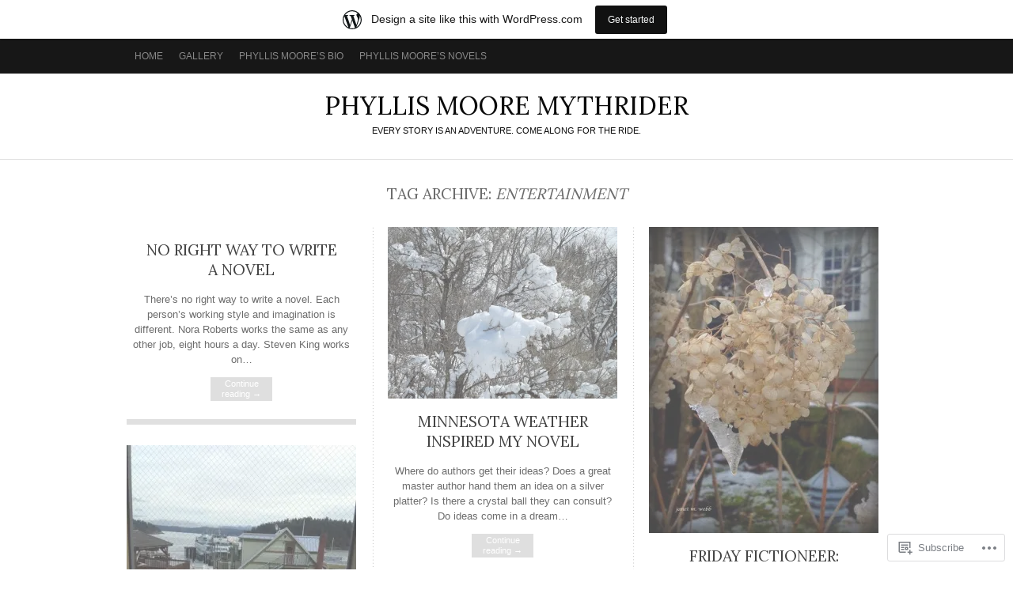

--- FILE ---
content_type: text/html; charset=UTF-8
request_url: https://mythrider.wordpress.com/tag/entertainment/
body_size: 20048
content:
<!DOCTYPE html PUBLIC "-//W3C//DTD XHTML 1.0 Transitional//EN" "http://www.w3.org/TR/xhtml1/DTD/xhtml1-transitional.dtd">
<html lang="en">
<head>
<meta charset="UTF-8" />
<title>entertainment | Phyllis Moore MythRider</title>
<link rel="profile" href="http://gmpg.org/xfn/11" />
<link rel="pingback" href="https://mythrider.wordpress.com/xmlrpc.php" />
<script type="text/javascript">
  WebFontConfig = {"google":{"families":["Lora:r:latin,latin-ext"]},"api_url":"https:\/\/fonts-api.wp.com\/css"};
  (function() {
    var wf = document.createElement('script');
    wf.src = '/wp-content/plugins/custom-fonts/js/webfont.js';
    wf.type = 'text/javascript';
    wf.async = 'true';
    var s = document.getElementsByTagName('script')[0];
    s.parentNode.insertBefore(wf, s);
	})();
</script><style id="jetpack-custom-fonts-css">.wf-active #logo h1 a{font-style:normal;font-weight:400}.wf-active #logo h1 a, .wf-active #logo h1{font-family:"Lora",serif;font-style:normal;font-weight:400}.wf-active .widget-area .widgets .widgettitle, .wf-active .widget-area .widgets .widgettitle a{font-style:normal;font-weight:400}.wf-active .org-comment tbody th, .wf-active .post thead th, .wf-active .post tr th{font-weight:400;font-style:normal}.wf-active #comments-title, .wf-active #reply-title{font-style:normal;font-weight:400}.wf-active .error-page .post h2{font-weight:400;font-style:normal}.wf-active h1, .wf-active h2, .wf-active h3, .wf-active h4, .wf-active h5, .wf-active h6{font-family:"Lora",serif;font-style:normal;font-weight:400}.wf-active h2{font-style:normal;font-weight:400}</style>
<meta name='robots' content='max-image-preview:large' />
<link rel='dns-prefetch' href='//s0.wp.com' />
<link rel="alternate" type="application/rss+xml" title="Phyllis Moore MythRider &raquo; Feed" href="https://mythrider.wordpress.com/feed/" />
<link rel="alternate" type="application/rss+xml" title="Phyllis Moore MythRider &raquo; Comments Feed" href="https://mythrider.wordpress.com/comments/feed/" />
<link rel="alternate" type="application/rss+xml" title="Phyllis Moore MythRider &raquo; entertainment Tag Feed" href="https://mythrider.wordpress.com/tag/entertainment/feed/" />
	<script type="text/javascript">
		/* <![CDATA[ */
		function addLoadEvent(func) {
			var oldonload = window.onload;
			if (typeof window.onload != 'function') {
				window.onload = func;
			} else {
				window.onload = function () {
					oldonload();
					func();
				}
			}
		}
		/* ]]> */
	</script>
	<link crossorigin='anonymous' rel='stylesheet' id='all-css-0-1' href='/_static/??/wp-content/mu-plugins/likes/jetpack-likes.css,/wp-content/blog-plugins/marketing-bar/css/marketing-bar.css?m=1761640963j&cssminify=yes' type='text/css' media='all' />
<style id='wp-emoji-styles-inline-css'>

	img.wp-smiley, img.emoji {
		display: inline !important;
		border: none !important;
		box-shadow: none !important;
		height: 1em !important;
		width: 1em !important;
		margin: 0 0.07em !important;
		vertical-align: -0.1em !important;
		background: none !important;
		padding: 0 !important;
	}
/*# sourceURL=wp-emoji-styles-inline-css */
</style>
<link crossorigin='anonymous' rel='stylesheet' id='all-css-2-1' href='/wp-content/plugins/gutenberg-core/v22.2.0/build/styles/block-library/style.css?m=1764855221i&cssminify=yes' type='text/css' media='all' />
<style id='wp-block-library-inline-css'>
.has-text-align-justify {
	text-align:justify;
}
.has-text-align-justify{text-align:justify;}

/*# sourceURL=wp-block-library-inline-css */
</style><style id='global-styles-inline-css'>
:root{--wp--preset--aspect-ratio--square: 1;--wp--preset--aspect-ratio--4-3: 4/3;--wp--preset--aspect-ratio--3-4: 3/4;--wp--preset--aspect-ratio--3-2: 3/2;--wp--preset--aspect-ratio--2-3: 2/3;--wp--preset--aspect-ratio--16-9: 16/9;--wp--preset--aspect-ratio--9-16: 9/16;--wp--preset--color--black: #000000;--wp--preset--color--cyan-bluish-gray: #abb8c3;--wp--preset--color--white: #ffffff;--wp--preset--color--pale-pink: #f78da7;--wp--preset--color--vivid-red: #cf2e2e;--wp--preset--color--luminous-vivid-orange: #ff6900;--wp--preset--color--luminous-vivid-amber: #fcb900;--wp--preset--color--light-green-cyan: #7bdcb5;--wp--preset--color--vivid-green-cyan: #00d084;--wp--preset--color--pale-cyan-blue: #8ed1fc;--wp--preset--color--vivid-cyan-blue: #0693e3;--wp--preset--color--vivid-purple: #9b51e0;--wp--preset--gradient--vivid-cyan-blue-to-vivid-purple: linear-gradient(135deg,rgb(6,147,227) 0%,rgb(155,81,224) 100%);--wp--preset--gradient--light-green-cyan-to-vivid-green-cyan: linear-gradient(135deg,rgb(122,220,180) 0%,rgb(0,208,130) 100%);--wp--preset--gradient--luminous-vivid-amber-to-luminous-vivid-orange: linear-gradient(135deg,rgb(252,185,0) 0%,rgb(255,105,0) 100%);--wp--preset--gradient--luminous-vivid-orange-to-vivid-red: linear-gradient(135deg,rgb(255,105,0) 0%,rgb(207,46,46) 100%);--wp--preset--gradient--very-light-gray-to-cyan-bluish-gray: linear-gradient(135deg,rgb(238,238,238) 0%,rgb(169,184,195) 100%);--wp--preset--gradient--cool-to-warm-spectrum: linear-gradient(135deg,rgb(74,234,220) 0%,rgb(151,120,209) 20%,rgb(207,42,186) 40%,rgb(238,44,130) 60%,rgb(251,105,98) 80%,rgb(254,248,76) 100%);--wp--preset--gradient--blush-light-purple: linear-gradient(135deg,rgb(255,206,236) 0%,rgb(152,150,240) 100%);--wp--preset--gradient--blush-bordeaux: linear-gradient(135deg,rgb(254,205,165) 0%,rgb(254,45,45) 50%,rgb(107,0,62) 100%);--wp--preset--gradient--luminous-dusk: linear-gradient(135deg,rgb(255,203,112) 0%,rgb(199,81,192) 50%,rgb(65,88,208) 100%);--wp--preset--gradient--pale-ocean: linear-gradient(135deg,rgb(255,245,203) 0%,rgb(182,227,212) 50%,rgb(51,167,181) 100%);--wp--preset--gradient--electric-grass: linear-gradient(135deg,rgb(202,248,128) 0%,rgb(113,206,126) 100%);--wp--preset--gradient--midnight: linear-gradient(135deg,rgb(2,3,129) 0%,rgb(40,116,252) 100%);--wp--preset--font-size--small: 13px;--wp--preset--font-size--medium: 20px;--wp--preset--font-size--large: 36px;--wp--preset--font-size--x-large: 42px;--wp--preset--font-family--albert-sans: 'Albert Sans', sans-serif;--wp--preset--font-family--alegreya: Alegreya, serif;--wp--preset--font-family--arvo: Arvo, serif;--wp--preset--font-family--bodoni-moda: 'Bodoni Moda', serif;--wp--preset--font-family--bricolage-grotesque: 'Bricolage Grotesque', sans-serif;--wp--preset--font-family--cabin: Cabin, sans-serif;--wp--preset--font-family--chivo: Chivo, sans-serif;--wp--preset--font-family--commissioner: Commissioner, sans-serif;--wp--preset--font-family--cormorant: Cormorant, serif;--wp--preset--font-family--courier-prime: 'Courier Prime', monospace;--wp--preset--font-family--crimson-pro: 'Crimson Pro', serif;--wp--preset--font-family--dm-mono: 'DM Mono', monospace;--wp--preset--font-family--dm-sans: 'DM Sans', sans-serif;--wp--preset--font-family--dm-serif-display: 'DM Serif Display', serif;--wp--preset--font-family--domine: Domine, serif;--wp--preset--font-family--eb-garamond: 'EB Garamond', serif;--wp--preset--font-family--epilogue: Epilogue, sans-serif;--wp--preset--font-family--fahkwang: Fahkwang, sans-serif;--wp--preset--font-family--figtree: Figtree, sans-serif;--wp--preset--font-family--fira-sans: 'Fira Sans', sans-serif;--wp--preset--font-family--fjalla-one: 'Fjalla One', sans-serif;--wp--preset--font-family--fraunces: Fraunces, serif;--wp--preset--font-family--gabarito: Gabarito, system-ui;--wp--preset--font-family--ibm-plex-mono: 'IBM Plex Mono', monospace;--wp--preset--font-family--ibm-plex-sans: 'IBM Plex Sans', sans-serif;--wp--preset--font-family--ibarra-real-nova: 'Ibarra Real Nova', serif;--wp--preset--font-family--instrument-serif: 'Instrument Serif', serif;--wp--preset--font-family--inter: Inter, sans-serif;--wp--preset--font-family--josefin-sans: 'Josefin Sans', sans-serif;--wp--preset--font-family--jost: Jost, sans-serif;--wp--preset--font-family--libre-baskerville: 'Libre Baskerville', serif;--wp--preset--font-family--libre-franklin: 'Libre Franklin', sans-serif;--wp--preset--font-family--literata: Literata, serif;--wp--preset--font-family--lora: Lora, serif;--wp--preset--font-family--merriweather: Merriweather, serif;--wp--preset--font-family--montserrat: Montserrat, sans-serif;--wp--preset--font-family--newsreader: Newsreader, serif;--wp--preset--font-family--noto-sans-mono: 'Noto Sans Mono', sans-serif;--wp--preset--font-family--nunito: Nunito, sans-serif;--wp--preset--font-family--open-sans: 'Open Sans', sans-serif;--wp--preset--font-family--overpass: Overpass, sans-serif;--wp--preset--font-family--pt-serif: 'PT Serif', serif;--wp--preset--font-family--petrona: Petrona, serif;--wp--preset--font-family--piazzolla: Piazzolla, serif;--wp--preset--font-family--playfair-display: 'Playfair Display', serif;--wp--preset--font-family--plus-jakarta-sans: 'Plus Jakarta Sans', sans-serif;--wp--preset--font-family--poppins: Poppins, sans-serif;--wp--preset--font-family--raleway: Raleway, sans-serif;--wp--preset--font-family--roboto: Roboto, sans-serif;--wp--preset--font-family--roboto-slab: 'Roboto Slab', serif;--wp--preset--font-family--rubik: Rubik, sans-serif;--wp--preset--font-family--rufina: Rufina, serif;--wp--preset--font-family--sora: Sora, sans-serif;--wp--preset--font-family--source-sans-3: 'Source Sans 3', sans-serif;--wp--preset--font-family--source-serif-4: 'Source Serif 4', serif;--wp--preset--font-family--space-mono: 'Space Mono', monospace;--wp--preset--font-family--syne: Syne, sans-serif;--wp--preset--font-family--texturina: Texturina, serif;--wp--preset--font-family--urbanist: Urbanist, sans-serif;--wp--preset--font-family--work-sans: 'Work Sans', sans-serif;--wp--preset--spacing--20: 0.44rem;--wp--preset--spacing--30: 0.67rem;--wp--preset--spacing--40: 1rem;--wp--preset--spacing--50: 1.5rem;--wp--preset--spacing--60: 2.25rem;--wp--preset--spacing--70: 3.38rem;--wp--preset--spacing--80: 5.06rem;--wp--preset--shadow--natural: 6px 6px 9px rgba(0, 0, 0, 0.2);--wp--preset--shadow--deep: 12px 12px 50px rgba(0, 0, 0, 0.4);--wp--preset--shadow--sharp: 6px 6px 0px rgba(0, 0, 0, 0.2);--wp--preset--shadow--outlined: 6px 6px 0px -3px rgb(255, 255, 255), 6px 6px rgb(0, 0, 0);--wp--preset--shadow--crisp: 6px 6px 0px rgb(0, 0, 0);}:where(.is-layout-flex){gap: 0.5em;}:where(.is-layout-grid){gap: 0.5em;}body .is-layout-flex{display: flex;}.is-layout-flex{flex-wrap: wrap;align-items: center;}.is-layout-flex > :is(*, div){margin: 0;}body .is-layout-grid{display: grid;}.is-layout-grid > :is(*, div){margin: 0;}:where(.wp-block-columns.is-layout-flex){gap: 2em;}:where(.wp-block-columns.is-layout-grid){gap: 2em;}:where(.wp-block-post-template.is-layout-flex){gap: 1.25em;}:where(.wp-block-post-template.is-layout-grid){gap: 1.25em;}.has-black-color{color: var(--wp--preset--color--black) !important;}.has-cyan-bluish-gray-color{color: var(--wp--preset--color--cyan-bluish-gray) !important;}.has-white-color{color: var(--wp--preset--color--white) !important;}.has-pale-pink-color{color: var(--wp--preset--color--pale-pink) !important;}.has-vivid-red-color{color: var(--wp--preset--color--vivid-red) !important;}.has-luminous-vivid-orange-color{color: var(--wp--preset--color--luminous-vivid-orange) !important;}.has-luminous-vivid-amber-color{color: var(--wp--preset--color--luminous-vivid-amber) !important;}.has-light-green-cyan-color{color: var(--wp--preset--color--light-green-cyan) !important;}.has-vivid-green-cyan-color{color: var(--wp--preset--color--vivid-green-cyan) !important;}.has-pale-cyan-blue-color{color: var(--wp--preset--color--pale-cyan-blue) !important;}.has-vivid-cyan-blue-color{color: var(--wp--preset--color--vivid-cyan-blue) !important;}.has-vivid-purple-color{color: var(--wp--preset--color--vivid-purple) !important;}.has-black-background-color{background-color: var(--wp--preset--color--black) !important;}.has-cyan-bluish-gray-background-color{background-color: var(--wp--preset--color--cyan-bluish-gray) !important;}.has-white-background-color{background-color: var(--wp--preset--color--white) !important;}.has-pale-pink-background-color{background-color: var(--wp--preset--color--pale-pink) !important;}.has-vivid-red-background-color{background-color: var(--wp--preset--color--vivid-red) !important;}.has-luminous-vivid-orange-background-color{background-color: var(--wp--preset--color--luminous-vivid-orange) !important;}.has-luminous-vivid-amber-background-color{background-color: var(--wp--preset--color--luminous-vivid-amber) !important;}.has-light-green-cyan-background-color{background-color: var(--wp--preset--color--light-green-cyan) !important;}.has-vivid-green-cyan-background-color{background-color: var(--wp--preset--color--vivid-green-cyan) !important;}.has-pale-cyan-blue-background-color{background-color: var(--wp--preset--color--pale-cyan-blue) !important;}.has-vivid-cyan-blue-background-color{background-color: var(--wp--preset--color--vivid-cyan-blue) !important;}.has-vivid-purple-background-color{background-color: var(--wp--preset--color--vivid-purple) !important;}.has-black-border-color{border-color: var(--wp--preset--color--black) !important;}.has-cyan-bluish-gray-border-color{border-color: var(--wp--preset--color--cyan-bluish-gray) !important;}.has-white-border-color{border-color: var(--wp--preset--color--white) !important;}.has-pale-pink-border-color{border-color: var(--wp--preset--color--pale-pink) !important;}.has-vivid-red-border-color{border-color: var(--wp--preset--color--vivid-red) !important;}.has-luminous-vivid-orange-border-color{border-color: var(--wp--preset--color--luminous-vivid-orange) !important;}.has-luminous-vivid-amber-border-color{border-color: var(--wp--preset--color--luminous-vivid-amber) !important;}.has-light-green-cyan-border-color{border-color: var(--wp--preset--color--light-green-cyan) !important;}.has-vivid-green-cyan-border-color{border-color: var(--wp--preset--color--vivid-green-cyan) !important;}.has-pale-cyan-blue-border-color{border-color: var(--wp--preset--color--pale-cyan-blue) !important;}.has-vivid-cyan-blue-border-color{border-color: var(--wp--preset--color--vivid-cyan-blue) !important;}.has-vivid-purple-border-color{border-color: var(--wp--preset--color--vivid-purple) !important;}.has-vivid-cyan-blue-to-vivid-purple-gradient-background{background: var(--wp--preset--gradient--vivid-cyan-blue-to-vivid-purple) !important;}.has-light-green-cyan-to-vivid-green-cyan-gradient-background{background: var(--wp--preset--gradient--light-green-cyan-to-vivid-green-cyan) !important;}.has-luminous-vivid-amber-to-luminous-vivid-orange-gradient-background{background: var(--wp--preset--gradient--luminous-vivid-amber-to-luminous-vivid-orange) !important;}.has-luminous-vivid-orange-to-vivid-red-gradient-background{background: var(--wp--preset--gradient--luminous-vivid-orange-to-vivid-red) !important;}.has-very-light-gray-to-cyan-bluish-gray-gradient-background{background: var(--wp--preset--gradient--very-light-gray-to-cyan-bluish-gray) !important;}.has-cool-to-warm-spectrum-gradient-background{background: var(--wp--preset--gradient--cool-to-warm-spectrum) !important;}.has-blush-light-purple-gradient-background{background: var(--wp--preset--gradient--blush-light-purple) !important;}.has-blush-bordeaux-gradient-background{background: var(--wp--preset--gradient--blush-bordeaux) !important;}.has-luminous-dusk-gradient-background{background: var(--wp--preset--gradient--luminous-dusk) !important;}.has-pale-ocean-gradient-background{background: var(--wp--preset--gradient--pale-ocean) !important;}.has-electric-grass-gradient-background{background: var(--wp--preset--gradient--electric-grass) !important;}.has-midnight-gradient-background{background: var(--wp--preset--gradient--midnight) !important;}.has-small-font-size{font-size: var(--wp--preset--font-size--small) !important;}.has-medium-font-size{font-size: var(--wp--preset--font-size--medium) !important;}.has-large-font-size{font-size: var(--wp--preset--font-size--large) !important;}.has-x-large-font-size{font-size: var(--wp--preset--font-size--x-large) !important;}.has-albert-sans-font-family{font-family: var(--wp--preset--font-family--albert-sans) !important;}.has-alegreya-font-family{font-family: var(--wp--preset--font-family--alegreya) !important;}.has-arvo-font-family{font-family: var(--wp--preset--font-family--arvo) !important;}.has-bodoni-moda-font-family{font-family: var(--wp--preset--font-family--bodoni-moda) !important;}.has-bricolage-grotesque-font-family{font-family: var(--wp--preset--font-family--bricolage-grotesque) !important;}.has-cabin-font-family{font-family: var(--wp--preset--font-family--cabin) !important;}.has-chivo-font-family{font-family: var(--wp--preset--font-family--chivo) !important;}.has-commissioner-font-family{font-family: var(--wp--preset--font-family--commissioner) !important;}.has-cormorant-font-family{font-family: var(--wp--preset--font-family--cormorant) !important;}.has-courier-prime-font-family{font-family: var(--wp--preset--font-family--courier-prime) !important;}.has-crimson-pro-font-family{font-family: var(--wp--preset--font-family--crimson-pro) !important;}.has-dm-mono-font-family{font-family: var(--wp--preset--font-family--dm-mono) !important;}.has-dm-sans-font-family{font-family: var(--wp--preset--font-family--dm-sans) !important;}.has-dm-serif-display-font-family{font-family: var(--wp--preset--font-family--dm-serif-display) !important;}.has-domine-font-family{font-family: var(--wp--preset--font-family--domine) !important;}.has-eb-garamond-font-family{font-family: var(--wp--preset--font-family--eb-garamond) !important;}.has-epilogue-font-family{font-family: var(--wp--preset--font-family--epilogue) !important;}.has-fahkwang-font-family{font-family: var(--wp--preset--font-family--fahkwang) !important;}.has-figtree-font-family{font-family: var(--wp--preset--font-family--figtree) !important;}.has-fira-sans-font-family{font-family: var(--wp--preset--font-family--fira-sans) !important;}.has-fjalla-one-font-family{font-family: var(--wp--preset--font-family--fjalla-one) !important;}.has-fraunces-font-family{font-family: var(--wp--preset--font-family--fraunces) !important;}.has-gabarito-font-family{font-family: var(--wp--preset--font-family--gabarito) !important;}.has-ibm-plex-mono-font-family{font-family: var(--wp--preset--font-family--ibm-plex-mono) !important;}.has-ibm-plex-sans-font-family{font-family: var(--wp--preset--font-family--ibm-plex-sans) !important;}.has-ibarra-real-nova-font-family{font-family: var(--wp--preset--font-family--ibarra-real-nova) !important;}.has-instrument-serif-font-family{font-family: var(--wp--preset--font-family--instrument-serif) !important;}.has-inter-font-family{font-family: var(--wp--preset--font-family--inter) !important;}.has-josefin-sans-font-family{font-family: var(--wp--preset--font-family--josefin-sans) !important;}.has-jost-font-family{font-family: var(--wp--preset--font-family--jost) !important;}.has-libre-baskerville-font-family{font-family: var(--wp--preset--font-family--libre-baskerville) !important;}.has-libre-franklin-font-family{font-family: var(--wp--preset--font-family--libre-franklin) !important;}.has-literata-font-family{font-family: var(--wp--preset--font-family--literata) !important;}.has-lora-font-family{font-family: var(--wp--preset--font-family--lora) !important;}.has-merriweather-font-family{font-family: var(--wp--preset--font-family--merriweather) !important;}.has-montserrat-font-family{font-family: var(--wp--preset--font-family--montserrat) !important;}.has-newsreader-font-family{font-family: var(--wp--preset--font-family--newsreader) !important;}.has-noto-sans-mono-font-family{font-family: var(--wp--preset--font-family--noto-sans-mono) !important;}.has-nunito-font-family{font-family: var(--wp--preset--font-family--nunito) !important;}.has-open-sans-font-family{font-family: var(--wp--preset--font-family--open-sans) !important;}.has-overpass-font-family{font-family: var(--wp--preset--font-family--overpass) !important;}.has-pt-serif-font-family{font-family: var(--wp--preset--font-family--pt-serif) !important;}.has-petrona-font-family{font-family: var(--wp--preset--font-family--petrona) !important;}.has-piazzolla-font-family{font-family: var(--wp--preset--font-family--piazzolla) !important;}.has-playfair-display-font-family{font-family: var(--wp--preset--font-family--playfair-display) !important;}.has-plus-jakarta-sans-font-family{font-family: var(--wp--preset--font-family--plus-jakarta-sans) !important;}.has-poppins-font-family{font-family: var(--wp--preset--font-family--poppins) !important;}.has-raleway-font-family{font-family: var(--wp--preset--font-family--raleway) !important;}.has-roboto-font-family{font-family: var(--wp--preset--font-family--roboto) !important;}.has-roboto-slab-font-family{font-family: var(--wp--preset--font-family--roboto-slab) !important;}.has-rubik-font-family{font-family: var(--wp--preset--font-family--rubik) !important;}.has-rufina-font-family{font-family: var(--wp--preset--font-family--rufina) !important;}.has-sora-font-family{font-family: var(--wp--preset--font-family--sora) !important;}.has-source-sans-3-font-family{font-family: var(--wp--preset--font-family--source-sans-3) !important;}.has-source-serif-4-font-family{font-family: var(--wp--preset--font-family--source-serif-4) !important;}.has-space-mono-font-family{font-family: var(--wp--preset--font-family--space-mono) !important;}.has-syne-font-family{font-family: var(--wp--preset--font-family--syne) !important;}.has-texturina-font-family{font-family: var(--wp--preset--font-family--texturina) !important;}.has-urbanist-font-family{font-family: var(--wp--preset--font-family--urbanist) !important;}.has-work-sans-font-family{font-family: var(--wp--preset--font-family--work-sans) !important;}
/*# sourceURL=global-styles-inline-css */
</style>

<style id='classic-theme-styles-inline-css'>
/*! This file is auto-generated */
.wp-block-button__link{color:#fff;background-color:#32373c;border-radius:9999px;box-shadow:none;text-decoration:none;padding:calc(.667em + 2px) calc(1.333em + 2px);font-size:1.125em}.wp-block-file__button{background:#32373c;color:#fff;text-decoration:none}
/*# sourceURL=/wp-includes/css/classic-themes.min.css */
</style>
<link crossorigin='anonymous' rel='stylesheet' id='all-css-4-1' href='/_static/??-eJx9jksOwjAMRC+Ea4VWUBaIszSpBYH8FDtU3J6USoDEZ+PF6L0Z45TAxCAUBJMrRxsYTdQumgvjulF9o4CtT44g07XpcLQsTwJYbo4aw7zCtyJf4NWVqeY+DTITnkY7kCNfsX/alKoDWqdMzFCvt8WDnKrIH94SYyoaJVuJAZwVwu+//YBtMIsAj+lZO/i92nZqs2vbrj/fAStBbaM=&cssminify=yes' type='text/css' media='all' />
<style id='jetpack_facebook_likebox-inline-css'>
.widget_facebook_likebox {
	overflow: hidden;
}

/*# sourceURL=/wp-content/mu-plugins/jetpack-plugin/moon/modules/widgets/facebook-likebox/style.css */
</style>
<link crossorigin='anonymous' rel='stylesheet' id='all-css-6-1' href='/_static/??-eJzTLy/QTc7PK0nNK9HPLdUtyClNz8wr1i9KTcrJTwcy0/WTi5G5ekCujj52Temp+bo5+cmJJZn5eSgc3bScxMwikFb7XFtDE1NLExMLc0OTLACohS2q&cssminify=yes' type='text/css' media='all' />
<link crossorigin='anonymous' rel='stylesheet' id='print-css-7-1' href='/wp-content/mu-plugins/global-print/global-print.css?m=1465851035i&cssminify=yes' type='text/css' media='print' />
<style id='jetpack-global-styles-frontend-style-inline-css'>
:root { --font-headings: unset; --font-base: unset; --font-headings-default: -apple-system,BlinkMacSystemFont,"Segoe UI",Roboto,Oxygen-Sans,Ubuntu,Cantarell,"Helvetica Neue",sans-serif; --font-base-default: -apple-system,BlinkMacSystemFont,"Segoe UI",Roboto,Oxygen-Sans,Ubuntu,Cantarell,"Helvetica Neue",sans-serif;}
/*# sourceURL=jetpack-global-styles-frontend-style-inline-css */
</style>
<link crossorigin='anonymous' rel='stylesheet' id='all-css-10-1' href='/_static/??-eJyNjcEKwjAQRH/IuFRT6kX8FNkmS5K6yQY3Qfx7bfEiXrwM82B4A49qnJRGpUHupnIPqSgs1Cq624chi6zhO5OCRryTR++fW00l7J3qDv43XVNxoOISsmEJol/wY2uR8vs3WggsM/I6uOTzMI3Hw8lOg11eUT1JKA==&cssminify=yes' type='text/css' media='all' />
<script type="text/javascript" id="wpcom-actionbar-placeholder-js-extra">
/* <![CDATA[ */
var actionbardata = {"siteID":"7134231","postID":"0","siteURL":"https://mythrider.wordpress.com","xhrURL":"https://mythrider.wordpress.com/wp-admin/admin-ajax.php","nonce":"ea2019d99d","isLoggedIn":"","statusMessage":"","subsEmailDefault":"instantly","proxyScriptUrl":"https://s0.wp.com/wp-content/js/wpcom-proxy-request.js?m=1513050504i&amp;ver=20211021","i18n":{"followedText":"New posts from this site will now appear in your \u003Ca href=\"https://wordpress.com/reader\"\u003EReader\u003C/a\u003E","foldBar":"Collapse this bar","unfoldBar":"Expand this bar","shortLinkCopied":"Shortlink copied to clipboard."}};
//# sourceURL=wpcom-actionbar-placeholder-js-extra
/* ]]> */
</script>
<script type="text/javascript" id="jetpack-mu-wpcom-settings-js-before">
/* <![CDATA[ */
var JETPACK_MU_WPCOM_SETTINGS = {"assetsUrl":"https://s0.wp.com/wp-content/mu-plugins/jetpack-mu-wpcom-plugin/moon/jetpack_vendor/automattic/jetpack-mu-wpcom/src/build/"};
//# sourceURL=jetpack-mu-wpcom-settings-js-before
/* ]]> */
</script>
<script crossorigin='anonymous' type='text/javascript'  src='/_static/??-eJzTLy/QTc7PK0nNK9HPKtYvyinRLSjKr6jUyyrW0QfKZeYl55SmpBaDJLMKS1OLKqGUXm5mHkFFurmZ6UWJJalQxfa5tobmRgamxgZmFpZZACbyLJI='></script>
<script type="text/javascript" id="rlt-proxy-js-after">
/* <![CDATA[ */
	rltInitialize( {"token":null,"iframeOrigins":["https:\/\/widgets.wp.com"]} );
//# sourceURL=rlt-proxy-js-after
/* ]]> */
</script>
<link rel="EditURI" type="application/rsd+xml" title="RSD" href="https://mythrider.wordpress.com/xmlrpc.php?rsd" />
<meta name="generator" content="WordPress.com" />

<!-- Jetpack Open Graph Tags -->
<meta property="og:type" content="website" />
<meta property="og:title" content="entertainment &#8211; Phyllis Moore MythRider" />
<meta property="og:url" content="https://mythrider.wordpress.com/tag/entertainment/" />
<meta property="og:site_name" content="Phyllis Moore MythRider" />
<meta property="og:image" content="https://secure.gravatar.com/blavatar/30c47e3b092d1747939eb0a8f2ed9d7363b71d14b0c227019161ffcac59ec524?s=200&#038;ts=1769050336" />
<meta property="og:image:width" content="200" />
<meta property="og:image:height" content="200" />
<meta property="og:image:alt" content="" />
<meta property="og:locale" content="en_US" />
<meta property="fb:app_id" content="249643311490" />
<meta name="twitter:creator" content="@MooresMyths" />

<!-- End Jetpack Open Graph Tags -->
<link rel="shortcut icon" type="image/x-icon" href="https://secure.gravatar.com/blavatar/30c47e3b092d1747939eb0a8f2ed9d7363b71d14b0c227019161ffcac59ec524?s=32" sizes="16x16" />
<link rel="icon" type="image/x-icon" href="https://secure.gravatar.com/blavatar/30c47e3b092d1747939eb0a8f2ed9d7363b71d14b0c227019161ffcac59ec524?s=32" sizes="16x16" />
<link rel="apple-touch-icon" href="https://secure.gravatar.com/blavatar/30c47e3b092d1747939eb0a8f2ed9d7363b71d14b0c227019161ffcac59ec524?s=114" />
<link rel='openid.server' href='https://mythrider.wordpress.com/?openidserver=1' />
<link rel='openid.delegate' href='https://mythrider.wordpress.com/' />
<link rel="search" type="application/opensearchdescription+xml" href="https://mythrider.wordpress.com/osd.xml" title="Phyllis Moore MythRider" />
<link rel="search" type="application/opensearchdescription+xml" href="https://s1.wp.com/opensearch.xml" title="WordPress.com" />
<meta name="theme-color" content="#ffffff" />
		<style id="wpcom-hotfix-masterbar-style">
			@media screen and (min-width: 783px) {
				#wpadminbar .quicklinks li#wp-admin-bar-my-account.with-avatar > a img {
					margin-top: 5px;
				}
			}
		</style>
		
	<style type="text/css">
	/* <![CDATA[ */
		/*
		 * Link color
		 */
					a,
			.post-wrap a,
			.by-author a,
			#posts .post-content .post-foot a {
				color: #03bdf8;
			}
		
			/* ]]> */
	</style>
<meta name="description" content="Posts about entertainment written by Phyllis Moore MythRider" />

			<style type="text/css">
							#logo h1 a,
				.desc {
					color: #0a0a0a !important;
				}
					</style>
	
<style type="text/css" id="custom-background-css">
body.custom-background { background-color: #ffffff; }
</style>
	<style type="text/css" id="custom-colors-css">	.post table,
	.org-comment table,
	.post tr th, .post thead th,
	.org-comment tbody th {
		background-image: none;
	}
.lay1 > div .post-content { color: #6D6D6D;}
#posts, .widget-area .widgets ul li a { color: #6D6D6D;}
body { color: #6D6D6D;}
#access ul ul a:hover, #access ul ul :hover > a { background-color: #f6f6f6;}
#access ul ul a:hover, #access ul ul :hover > a { background-color: rgba( 246, 246, 246, 0.8 );}
.archive-title { color: #6B6B6B;}
.lay1 > div .read-more, .amp-page, .amp-next, .amp-prev, .page-numbers { color: #FFFFFF;}
.lay1 > div:hover .read-more, .page-numbers:hover { color: #707070;}
#access li:hover > a { color: #FFFFFF;}
#access ul ul a { color: #FFFFFF;}
.post tr th, .post thead th, .org-comment tbody th { background-color: #ffffff;}
.post tr th, .post thead th, .org-comment tbody th { background-color: rgba( 255, 255, 255, 0.2 );}
#access a { color: #898989;}
#access .current-menu-item > a, #access .current-menu-ancestor > a, #access .current_page_item > a, #access .current_page_ancestor > a { color: #DBDBDB;}
#posts .post-content .post-foot a, #posts .post-content .post-foot { color: #6D6D6D;}
.lay1 > div:hover .read-more, .page-numbers:hover { background-color: #cccccc;}
.lay1 > div:hover .read-more, .page-numbers:hover { background-color: rgba( 204, 204, 204, 0.5 );}
.sticky { background-color: #fafafa;}
.sticky { background-color: rgba( 250, 250, 250, 0.15 );}
.site-midrow { background-color: #f4f4f4;}
.site-midrow { background-color: rgba( 244, 244, 244, 0.7 );}
.post table, .org-comment table { background-color: #f4f4f4;}
.post table, .org-comment table { background-color: rgba( 244, 244, 244, 0.2 );}
.site-footer, .site-footer .widget ul li a, .site-footer .widget a { color: #979797;}
.site-midrow .widgets .widget ul li a, .site-midrow .widgets .widget a, .site-midrow { color: #3A3A3A;}
.widget-area .widgets .widgettitle, .widget-area .widgets .widgettitle a { border-color: #6D6D6D;}
ol.commentlist li.bypostauthor div.comment, ol.commentlist li.bypostauthor li.bypostauthor div.comment, ol.commentlist li.bypostauthor li.bypostauthor li.bypostauthor div.comment { border-color: #d8d8d8;}
ol.commentlist li.bypostauthor div.comment, ol.commentlist li.bypostauthor li.bypostauthor div.comment, ol.commentlist li.bypostauthor li.bypostauthor li.bypostauthor div.comment { border-color: rgba( 216, 216, 216, 0.15 );}
.desc { color: #171717;}
.site-footer .widget ul li { border-color: #1c1c1c;}
.site-footer .widget ul li { border-color: rgba( 28, 28, 28, 0.2 );}
#reply-title, #comments-title { color: #333333;}
body { background-color: #ffffff;}
.site-footer .widgets .widgettitle, .site-footer .widgets .widgettitle a { color: #FFFFFF;}
.site-footer .widget a:hover { color: #FFFFFF;}
#copyright a { color: #FFFFFF;}
.widgets .widget_akismet a, .site-footer .widgets .widget_twitter ul li a, .site-footer .widget_authors strong, .site-footer .widgets .widget_recent_comments a { color: #FFFFFF;}
.lay1 > div, #posts .post-content, #header { border-color: #E0E0E0;}
ol.commentlist li.bypostauthor div.comment, ol.commentlist li.bypostauthor li.bypostauthor div.comment, ol.commentlist li.bypostauthor li.bypostauthor li.bypostauthor div.comment { background-color: #F7F7F7;}
</style>
<link crossorigin='anonymous' rel='stylesheet' id='all-css-0-3' href='/_static/??-eJyNjMEKgzAQBX9Ifdha9CJ+StF1KdFkN7gJ+X0RbM89zjAMSqxJJbEkhFxHnz9ODBunONN+M4Kq4O2EsHil3WDFRT4aMqvw/yHomj0baD40G/tf9BXXcApj27+ej6Hr2247ASkBO20=&cssminify=yes' type='text/css' media='all' />
</head>
<body class="archive tag tag-entertainment tag-384 custom-background wp-theme-pubtriton-lite customizer-styles-applied single-author chrome jetpack-reblog-enabled has-marketing-bar has-marketing-bar-theme-triton-lite">

	<div id="masthead">
				<div class="container">
			<div id="access">
				<div class="menu-menu-1-container"><ul id="menu-menu-1" class="menu"><li id="menu-item-5474" class="menu-item menu-item-type-custom menu-item-object-custom menu-item-home menu-item-5474"><a href="https://mythrider.wordpress.com/">Home</a></li>
<li id="menu-item-5472" class="menu-item menu-item-type-post_type menu-item-object-page menu-item-5472"><a href="https://mythrider.wordpress.com/gallery/">Gallery</a></li>
<li id="menu-item-5473" class="menu-item menu-item-type-post_type menu-item-object-page menu-item-5473"><a href="https://mythrider.wordpress.com/phyllis-moores-bio/">Phyllis Moore’s Bio</a></li>
<li id="menu-item-7696" class="menu-item menu-item-type-post_type menu-item-object-page menu-item-7696"><a href="https://mythrider.wordpress.com/people-of-akiane-trilogy/">Phyllis Moore’s Novels</a></li>
</ul></div>			</div><!-- #access -->
		</div><!-- .container -->
	</div><!-- #masthead -->

	<div id="header">
		<div class="container">
						<div id="logo">
				<h1>
					<a href="https://mythrider.wordpress.com/">Phyllis Moore MythRider</a>
				</h1>
				<div class="desc">
					Every story is an adventure. Come along for the ride.				</div><!-- .desc -->
			</div><!-- #logo -->
		</div><!-- .container -->
	</div><!-- #header -->
<div class="container">
	

		<h2 class="archive-title">
		Tag Archive: <em>entertainment</em>	</h2>
	
<div class="lay1">

	
		<div class="post-7652 post type-post status-publish format-standard hentry category-become-a-great-author tag-entertainment tag-fantasy tag-fantasy-fiction tag-fiction-writing tag-writing-fantasy tag-writing-nevellas tag-writing-novels" id="post-7652">

			<div class="imgwrap">
									<div class="date-meta">
						<a href="https://mythrider.wordpress.com/2018/02/17/no-right-way-to-write-a-novel/" title="10:46 am" rel="bookmark"><time class="entry-date" datetime="2018-02-17T10:46:09+00:00" pubdate>February 17, 2018</time></a>					</div><!-- .date-meta -->
				
				<div class="block-comm">
					<div class="comments">
													<a href="https://mythrider.wordpress.com/2018/02/17/no-right-way-to-write-a-novel/#comments">3 Comments</a>											</div><!-- .comments -->
				</div><!-- .block-comm -->

				<a href="https://mythrider.wordpress.com/2018/02/17/no-right-way-to-write-a-novel/" title="Permalink to No Right Way to Write a&nbsp;Novel" rel="bookmark">
									</a>
			</div><!-- .imgwrap -->

			<div class="post-content">
									<h2 class="postitle">
						<a href="https://mythrider.wordpress.com/2018/02/17/no-right-way-to-write-a-novel/" rel="bookmark">
							No Right Way to Write a&nbsp;Novel						</a>
					</h2>
				
				
				<p>There&#8217;s no right way to write a novel. Each person&#8217;s working style and imagination is different. Nora Roberts works the same as any other job, eight hours a day. Steven King works on&hellip; <a class="read-more" href="https://mythrider.wordpress.com/2018/02/17/no-right-way-to-write-a-novel/">Continue reading <span class="meta-nav">&rarr;</span></a></p>
			</div><!-- .post-content -->

		</div><!-- #post-7652 -->

	
		<div class="post-4774 post type-post status-publish format-standard hentry category-people-of-akiane-trilogy tag-a-novel-writing tag-akiane tag-entertainment tag-minnesota-weather tag-neil-gaiman tag-novel-writing tag-pegasus-colony tag-pegasus-constillation tag-phyllis-moore tag-science-fiction tag-writing-a-novel tag-writing-fiction" id="post-4774">

			<div class="imgwrap">
									<div class="date-meta">
						<a href="https://mythrider.wordpress.com/2015/04/27/minnesota-weather-inspired-my-novel/" title="2:47 pm" rel="bookmark"><time class="entry-date" datetime="2015-04-27T14:47:42+00:00" pubdate>April 27, 2015</time></a>					</div><!-- .date-meta -->
				
				<div class="block-comm">
					<div class="comments">
													<a href="https://mythrider.wordpress.com/2015/04/27/minnesota-weather-inspired-my-novel/#comments">2 Comments</a>											</div><!-- .comments -->
				</div><!-- .block-comm -->

				<a href="https://mythrider.wordpress.com/2015/04/27/minnesota-weather-inspired-my-novel/" title="Permalink to Minnesota Weather Inspired My&nbsp;Novel" rel="bookmark">
					<img width="290" height="217" src="https://mythrider.wordpress.com/wp-content/uploads/2015/04/dscf2475.jpg?w=290" class="attachment-triton-lite-290 size-triton-lite-290" alt="" decoding="async" srcset="https://mythrider.wordpress.com/wp-content/uploads/2015/04/dscf2475.jpg?w=290 290w, https://mythrider.wordpress.com/wp-content/uploads/2015/04/dscf2475.jpg?w=580 580w, https://mythrider.wordpress.com/wp-content/uploads/2015/04/dscf2475.jpg?w=150 150w, https://mythrider.wordpress.com/wp-content/uploads/2015/04/dscf2475.jpg?w=300 300w" sizes="(max-width: 290px) 100vw, 290px" data-attachment-id="4775" data-permalink="https://mythrider.wordpress.com/2015/04/27/minnesota-weather-inspired-my-novel/dscf2475/" data-orig-file="https://mythrider.wordpress.com/wp-content/uploads/2015/04/dscf2475.jpg" data-orig-size="4288,3216" data-comments-opened="1" data-image-meta="{&quot;aperture&quot;:&quot;9&quot;,&quot;credit&quot;:&quot;&quot;,&quot;camera&quot;:&quot;FinePix S2950&quot;,&quot;caption&quot;:&quot;&quot;,&quot;created_timestamp&quot;:&quot;1294513837&quot;,&quot;copyright&quot;:&quot;&quot;,&quot;focal_length&quot;:&quot;17.1&quot;,&quot;iso&quot;:&quot;64&quot;,&quot;shutter_speed&quot;:&quot;0.005&quot;,&quot;title&quot;:&quot;&quot;,&quot;orientation&quot;:&quot;1&quot;}" data-image-title="DSCF2475" data-image-description="" data-image-caption="&lt;p&gt;Photo by Phyllis Moore&lt;/p&gt;
" data-medium-file="https://mythrider.wordpress.com/wp-content/uploads/2015/04/dscf2475.jpg?w=300" data-large-file="https://mythrider.wordpress.com/wp-content/uploads/2015/04/dscf2475.jpg?w=620" />				</a>
			</div><!-- .imgwrap -->

			<div class="post-content">
									<h2 class="postitle">
						<a href="https://mythrider.wordpress.com/2015/04/27/minnesota-weather-inspired-my-novel/" rel="bookmark">
							Minnesota Weather Inspired My&nbsp;Novel						</a>
					</h2>
				
				
				<p>Where do authors get their ideas? Does a great master author hand them an idea on a silver platter? Is there a crystal ball they can consult? Do ideas come in a dream&hellip; <a class="read-more" href="https://mythrider.wordpress.com/2015/04/27/minnesota-weather-inspired-my-novel/">Continue reading <span class="meta-nav">&rarr;</span></a></p>
			</div><!-- .post-content -->

		</div><!-- #post-4774 -->

	
		<div class="post-4297 post type-post status-publish format-standard hentry tag-entertainment tag-fantasy-fiction tag-fantasy-short-story tag-fiction-writing tag-flash-fiction" id="post-4297">

			<div class="imgwrap">
									<div class="date-meta">
						<a href="https://mythrider.wordpress.com/2014/12/06/friday-fictioneer-butterflies/" title="4:25 pm" rel="bookmark"><time class="entry-date" datetime="2014-12-06T16:25:09+00:00" pubdate>December 6, 2014</time></a>					</div><!-- .date-meta -->
				
				<div class="block-comm">
					<div class="comments">
													<a href="https://mythrider.wordpress.com/2014/12/06/friday-fictioneer-butterflies/#comments">9 Comments</a>											</div><!-- .comments -->
				</div><!-- .block-comm -->

				<a href="https://mythrider.wordpress.com/2014/12/06/friday-fictioneer-butterflies/" title="Permalink to Friday Fictioneer: Butterflies" rel="bookmark">
					<img width="290" height="388" src="https://mythrider.wordpress.com/wp-content/uploads/2014/12/flowers-with-ice-janet-webb-2.jpg?w=290" class="attachment-triton-lite-290 size-triton-lite-290" alt="" decoding="async" srcset="https://mythrider.wordpress.com/wp-content/uploads/2014/12/flowers-with-ice-janet-webb-2.jpg?w=290 290w, https://mythrider.wordpress.com/wp-content/uploads/2014/12/flowers-with-ice-janet-webb-2.jpg?w=112 112w, https://mythrider.wordpress.com/wp-content/uploads/2014/12/flowers-with-ice-janet-webb-2.jpg?w=224 224w, https://mythrider.wordpress.com/wp-content/uploads/2014/12/flowers-with-ice-janet-webb-2.jpg 359w" sizes="(max-width: 290px) 100vw, 290px" data-attachment-id="4298" data-permalink="https://mythrider.wordpress.com/2014/12/06/friday-fictioneer-butterflies/flowers-with-ice-janet-webb-2/" data-orig-file="https://mythrider.wordpress.com/wp-content/uploads/2014/12/flowers-with-ice-janet-webb-2.jpg" data-orig-size="359,480" data-comments-opened="1" data-image-meta="{&quot;aperture&quot;:&quot;0&quot;,&quot;credit&quot;:&quot;Picasa&quot;,&quot;camera&quot;:&quot;&quot;,&quot;caption&quot;:&quot;&quot;,&quot;created_timestamp&quot;:&quot;1415071947&quot;,&quot;copyright&quot;:&quot;&quot;,&quot;focal_length&quot;:&quot;0&quot;,&quot;iso&quot;:&quot;0&quot;,&quot;shutter_speed&quot;:&quot;0&quot;,&quot;title&quot;:&quot;&quot;,&quot;orientation&quot;:&quot;0&quot;}" data-image-title="flowers-with-ice-janet-webb-2" data-image-description="" data-image-caption="" data-medium-file="https://mythrider.wordpress.com/wp-content/uploads/2014/12/flowers-with-ice-janet-webb-2.jpg?w=224" data-large-file="https://mythrider.wordpress.com/wp-content/uploads/2014/12/flowers-with-ice-janet-webb-2.jpg?w=359" />				</a>
			</div><!-- .imgwrap -->

			<div class="post-content">
									<h2 class="postitle">
						<a href="https://mythrider.wordpress.com/2014/12/06/friday-fictioneer-butterflies/" rel="bookmark">
							Friday Fictioneer: Butterflies						</a>
					</h2>
				
				
				<p>“It’s a flower,” Lydia insisted. “Butterflies,” Lisa contradicted. They’d had this endless conversation more times than Lydia wanted to remember. “Why butterflies?” Lydia asked. “Magic. They’re here to guide us to a magical&hellip; <a class="read-more" href="https://mythrider.wordpress.com/2014/12/06/friday-fictioneer-butterflies/">Continue reading <span class="meta-nav">&rarr;</span></a></p>
			</div><!-- .post-content -->

		</div><!-- #post-4297 -->

	
		<div class="post-3999 post type-post status-publish format-standard hentry category-friday-fictioneer tag-entertainment tag-fiction-writing tag-flash-fiction tag-literature tag-short-story tag-writing" id="post-3999">

			<div class="imgwrap">
									<div class="date-meta">
						<a href="https://mythrider.wordpress.com/2014/06/14/friday-fictioneer-true-love/" title="12:37 am" rel="bookmark"><time class="entry-date" datetime="2014-06-14T00:37:23+00:00" pubdate>June 14, 2014</time></a>					</div><!-- .date-meta -->
				
				<div class="block-comm">
					<div class="comments">
													<a href="https://mythrider.wordpress.com/2014/06/14/friday-fictioneer-true-love/#comments">23 Comments</a>											</div><!-- .comments -->
				</div><!-- .block-comm -->

				<a href="https://mythrider.wordpress.com/2014/06/14/friday-fictioneer-true-love/" title="Permalink to Friday Fictioneer: True&nbsp;Love" rel="bookmark">
					<img width="290" height="387" src="https://mythrider.wordpress.com/wp-content/uploads/2014/06/teds-view.jpg?w=290" class="attachment-triton-lite-290 size-triton-lite-290" alt="" decoding="async" srcset="https://mythrider.wordpress.com/wp-content/uploads/2014/06/teds-view.jpg?w=290 290w, https://mythrider.wordpress.com/wp-content/uploads/2014/06/teds-view.jpg?w=580 580w, https://mythrider.wordpress.com/wp-content/uploads/2014/06/teds-view.jpg?w=113 113w, https://mythrider.wordpress.com/wp-content/uploads/2014/06/teds-view.jpg?w=225 225w" sizes="(max-width: 290px) 100vw, 290px" data-attachment-id="4001" data-permalink="https://mythrider.wordpress.com/2014/06/14/friday-fictioneer-true-love/teds-view/" data-orig-file="https://mythrider.wordpress.com/wp-content/uploads/2014/06/teds-view.jpg" data-orig-size="600,800" data-comments-opened="1" data-image-meta="{&quot;aperture&quot;:&quot;0&quot;,&quot;credit&quot;:&quot;&quot;,&quot;camera&quot;:&quot;&quot;,&quot;caption&quot;:&quot;&quot;,&quot;created_timestamp&quot;:&quot;0&quot;,&quot;copyright&quot;:&quot;&quot;,&quot;focal_length&quot;:&quot;0&quot;,&quot;iso&quot;:&quot;0&quot;,&quot;shutter_speed&quot;:&quot;0&quot;,&quot;title&quot;:&quot;&quot;}" data-image-title="teds-view" data-image-description="" data-image-caption="&lt;p&gt;Copyright-Ted Strutz&lt;/p&gt;
" data-medium-file="https://mythrider.wordpress.com/wp-content/uploads/2014/06/teds-view.jpg?w=225" data-large-file="https://mythrider.wordpress.com/wp-content/uploads/2014/06/teds-view.jpg?w=600" />				</a>
			</div><!-- .imgwrap -->

			<div class="post-content">
									<h2 class="postitle">
						<a href="https://mythrider.wordpress.com/2014/06/14/friday-fictioneer-true-love/" rel="bookmark">
							Friday Fictioneer: True&nbsp;Love						</a>
					</h2>
				
				
				<p>This Friday Fictioneer was inspired by a comment draliman make on my last post, Friday Fictioneer: Secrets Untold  *** Sam was in high power upper management. Lori was a curator at the Louvre.&hellip; <a class="read-more" href="https://mythrider.wordpress.com/2014/06/14/friday-fictioneer-true-love/">Continue reading <span class="meta-nav">&rarr;</span></a></p>
			</div><!-- .post-content -->

		</div><!-- #post-3999 -->

	
		<div class="post-3988 post type-post status-publish format-standard hentry category-friday-fictioneer tag-entertainment tag-fiction-writing tag-flash-fiction tag-friday-fictioneer tag-literature" id="post-3988">

			<div class="imgwrap">
									<div class="date-meta">
						<a href="https://mythrider.wordpress.com/2014/06/07/friday-fictioneer-sectets-untold/" title="12:19 am" rel="bookmark"><time class="entry-date" datetime="2014-06-07T00:19:15+00:00" pubdate>June 7, 2014</time></a>					</div><!-- .date-meta -->
				
				<div class="block-comm">
					<div class="comments">
													<a href="https://mythrider.wordpress.com/2014/06/07/friday-fictioneer-sectets-untold/#comments">16 Comments</a>											</div><!-- .comments -->
				</div><!-- .block-comm -->

				<a href="https://mythrider.wordpress.com/2014/06/07/friday-fictioneer-sectets-untold/" title="Permalink to Friday Fictioneer: Sectets&nbsp;Untold" rel="bookmark">
					<img width="290" height="212" src="https://mythrider.wordpress.com/wp-content/uploads/2014/06/hokusai4rwf.jpg?w=290" class="attachment-triton-lite-290 size-triton-lite-290" alt="" decoding="async" loading="lazy" srcset="https://mythrider.wordpress.com/wp-content/uploads/2014/06/hokusai4rwf.jpg?w=290 290w, https://mythrider.wordpress.com/wp-content/uploads/2014/06/hokusai4rwf.jpg?w=580 580w, https://mythrider.wordpress.com/wp-content/uploads/2014/06/hokusai4rwf.jpg?w=150 150w, https://mythrider.wordpress.com/wp-content/uploads/2014/06/hokusai4rwf.jpg?w=300 300w" sizes="(max-width: 290px) 100vw, 290px" data-attachment-id="3989" data-permalink="https://mythrider.wordpress.com/2014/06/07/friday-fictioneer-sectets-untold/hokusai4rwf/" data-orig-file="https://mythrider.wordpress.com/wp-content/uploads/2014/06/hokusai4rwf.jpg" data-orig-size="600,439" data-comments-opened="1" data-image-meta="{&quot;aperture&quot;:&quot;2.8&quot;,&quot;credit&quot;:&quot;&quot;,&quot;camera&quot;:&quot;iPhone 3GS&quot;,&quot;caption&quot;:&quot;&quot;,&quot;created_timestamp&quot;:&quot;1360884808&quot;,&quot;copyright&quot;:&quot;&quot;,&quot;focal_length&quot;:&quot;3.85&quot;,&quot;iso&quot;:&quot;500&quot;,&quot;shutter_speed&quot;:&quot;0.090909090909091&quot;,&quot;title&quot;:&quot;&quot;}" data-image-title="hokusai4rwf" data-image-description="" data-image-caption="" data-medium-file="https://mythrider.wordpress.com/wp-content/uploads/2014/06/hokusai4rwf.jpg?w=300" data-large-file="https://mythrider.wordpress.com/wp-content/uploads/2014/06/hokusai4rwf.jpg?w=600" />				</a>
			</div><!-- .imgwrap -->

			<div class="post-content">
									<h2 class="postitle">
						<a href="https://mythrider.wordpress.com/2014/06/07/friday-fictioneer-sectets-untold/" rel="bookmark">
							Friday Fictioneer: Sectets&nbsp;Untold						</a>
					</h2>
				
				
				<p>Secrets devour the soul; raise walls between the bearer and the one who must not know. It is better to clear one’s conscience. True heals. Ah, but some secrets should never be told&hellip; <a class="read-more" href="https://mythrider.wordpress.com/2014/06/07/friday-fictioneer-sectets-untold/">Continue reading <span class="meta-nav">&rarr;</span></a></p>
			</div><!-- .post-content -->

		</div><!-- #post-3988 -->

	
		<div class="post-3981 post type-post status-publish format-standard hentry category-friday-fictioneer tag-entertainment tag-fictional-characters tag-frogs tag-little-boys tag-pets tag-short-story tag-storybook-prompt" id="post-3981">

			<div class="imgwrap">
									<div class="date-meta">
						<a href="https://mythrider.wordpress.com/2014/05/31/storybook-corner-pet-frog/" title="4:00 pm" rel="bookmark"><time class="entry-date" datetime="2014-05-31T16:00:27+00:00" pubdate>May 31, 2014</time></a>					</div><!-- .date-meta -->
				
				<div class="block-comm">
					<div class="comments">
													<a href="https://mythrider.wordpress.com/2014/05/31/storybook-corner-pet-frog/#comments">10 Comments</a>											</div><!-- .comments -->
				</div><!-- .block-comm -->

				<a href="https://mythrider.wordpress.com/2014/05/31/storybook-corner-pet-frog/" title="Permalink to Storybook Corner: Pet&nbsp;Frog" rel="bookmark">
					<img width="290" height="193" src="https://mythrider.wordpress.com/wp-content/uploads/2014/05/img_47681.jpg?w=290" class="attachment-triton-lite-290 size-triton-lite-290" alt="" decoding="async" loading="lazy" srcset="https://mythrider.wordpress.com/wp-content/uploads/2014/05/img_47681.jpg?w=290 290w, https://mythrider.wordpress.com/wp-content/uploads/2014/05/img_47681.jpg?w=150 150w, https://mythrider.wordpress.com/wp-content/uploads/2014/05/img_47681.jpg 300w" sizes="(max-width: 290px) 100vw, 290px" data-attachment-id="3982" data-permalink="https://mythrider.wordpress.com/2014/05/31/storybook-corner-pet-frog/img_47681/" data-orig-file="https://mythrider.wordpress.com/wp-content/uploads/2014/05/img_47681.jpg" data-orig-size="300,200" data-comments-opened="1" data-image-meta="{&quot;aperture&quot;:&quot;0&quot;,&quot;credit&quot;:&quot;&quot;,&quot;camera&quot;:&quot;&quot;,&quot;caption&quot;:&quot;&quot;,&quot;created_timestamp&quot;:&quot;0&quot;,&quot;copyright&quot;:&quot;&quot;,&quot;focal_length&quot;:&quot;0&quot;,&quot;iso&quot;:&quot;0&quot;,&quot;shutter_speed&quot;:&quot;0&quot;,&quot;title&quot;:&quot;&quot;}" data-image-title="img_47681" data-image-description="" data-image-caption="" data-medium-file="https://mythrider.wordpress.com/wp-content/uploads/2014/05/img_47681.jpg?w=300" data-large-file="https://mythrider.wordpress.com/wp-content/uploads/2014/05/img_47681.jpg?w=300" />				</a>
			</div><!-- .imgwrap -->

			<div class="post-content">
									<h2 class="postitle">
						<a href="https://mythrider.wordpress.com/2014/05/31/storybook-corner-pet-frog/" rel="bookmark">
							Storybook Corner: Pet&nbsp;Frog						</a>
					</h2>
				
				
				<p>Sam’s dad died when he was little. He spent most of his life growing up on an army base with his mom. When he was five years old, Mom was deployed overseas. He&hellip; <a class="read-more" href="https://mythrider.wordpress.com/2014/05/31/storybook-corner-pet-frog/">Continue reading <span class="meta-nav">&rarr;</span></a></p>
			</div><!-- .post-content -->

		</div><!-- #post-3981 -->

	
		<div class="post-3973 post type-post status-publish format-standard hentry category-friday-fictioneer tag-entertainment tag-fantasy-short-story tag-fiction-writing tag-flash-fiction tag-literature" id="post-3973">

			<div class="imgwrap">
									<div class="date-meta">
						<a href="https://mythrider.wordpress.com/2014/05/24/friday-fictioneer-twenty-years/" title="1:50 pm" rel="bookmark"><time class="entry-date" datetime="2014-05-24T13:50:03+00:00" pubdate>May 24, 2014</time></a>					</div><!-- .date-meta -->
				
				<div class="block-comm">
					<div class="comments">
													<a href="https://mythrider.wordpress.com/2014/05/24/friday-fictioneer-twenty-years/#comments">25 Comments</a>											</div><!-- .comments -->
				</div><!-- .block-comm -->

				<a href="https://mythrider.wordpress.com/2014/05/24/friday-fictioneer-twenty-years/" title="Permalink to Friday Fictioneer: Twenty&nbsp;Years" rel="bookmark">
					<img width="290" height="218" src="https://mythrider.wordpress.com/wp-content/uploads/2014/05/copyright-erin-leary-2.jpg?w=290" class="attachment-triton-lite-290 size-triton-lite-290" alt="" decoding="async" loading="lazy" srcset="https://mythrider.wordpress.com/wp-content/uploads/2014/05/copyright-erin-leary-2.jpg?w=290 290w, https://mythrider.wordpress.com/wp-content/uploads/2014/05/copyright-erin-leary-2.jpg?w=580 580w, https://mythrider.wordpress.com/wp-content/uploads/2014/05/copyright-erin-leary-2.jpg?w=150 150w, https://mythrider.wordpress.com/wp-content/uploads/2014/05/copyright-erin-leary-2.jpg?w=300 300w" sizes="(max-width: 290px) 100vw, 290px" data-attachment-id="3974" data-permalink="https://mythrider.wordpress.com/2014/05/24/friday-fictioneer-twenty-years/copyright-erin-leary-2/" data-orig-file="https://mythrider.wordpress.com/wp-content/uploads/2014/05/copyright-erin-leary-2.jpg" data-orig-size="600,450" data-comments-opened="1" data-image-meta="{&quot;aperture&quot;:&quot;0&quot;,&quot;credit&quot;:&quot;&quot;,&quot;camera&quot;:&quot;&quot;,&quot;caption&quot;:&quot;&quot;,&quot;created_timestamp&quot;:&quot;0&quot;,&quot;copyright&quot;:&quot;&quot;,&quot;focal_length&quot;:&quot;0&quot;,&quot;iso&quot;:&quot;0&quot;,&quot;shutter_speed&quot;:&quot;0&quot;,&quot;title&quot;:&quot;&quot;}" data-image-title="copyright-erin-leary-2" data-image-description="" data-image-caption="" data-medium-file="https://mythrider.wordpress.com/wp-content/uploads/2014/05/copyright-erin-leary-2.jpg?w=300" data-large-file="https://mythrider.wordpress.com/wp-content/uploads/2014/05/copyright-erin-leary-2.jpg?w=600" />				</a>
			</div><!-- .imgwrap -->

			<div class="post-content">
									<h2 class="postitle">
						<a href="https://mythrider.wordpress.com/2014/05/24/friday-fictioneer-twenty-years/" rel="bookmark">
							Friday Fictioneer: Twenty&nbsp;Years						</a>
					</h2>
				
				
				<p>I spent twenty years running from this place; running from me. Running, running, running. I worked hard to make my mark in the world, to be successful. I traveled to many lands and&hellip; <a class="read-more" href="https://mythrider.wordpress.com/2014/05/24/friday-fictioneer-twenty-years/">Continue reading <span class="meta-nav">&rarr;</span></a></p>
			</div><!-- .post-content -->

		</div><!-- #post-3973 -->

	
		<div class="post-3307 post type-post status-publish format-standard hentry category-friday-fictioneer tag-entertainment tag-short-story tag-writing" id="post-3307">

			<div class="imgwrap">
									<div class="date-meta">
						<a href="https://mythrider.wordpress.com/2013/06/07/friday-fictioneers-stuffed-animal/" title="12:01 am" rel="bookmark"><time class="entry-date" datetime="2013-06-07T00:01:51+00:00" pubdate>June 7, 2013</time></a>					</div><!-- .date-meta -->
				
				<div class="block-comm">
					<div class="comments">
													<a href="https://mythrider.wordpress.com/2013/06/07/friday-fictioneers-stuffed-animal/#comments">6 Comments</a>											</div><!-- .comments -->
				</div><!-- .block-comm -->

				<a href="https://mythrider.wordpress.com/2013/06/07/friday-fictioneers-stuffed-animal/" title="Permalink to Friday Fictioneers: Stuffed&nbsp;Animal" rel="bookmark">
					<img width="290" height="217" src="https://mythrider.wordpress.com/wp-content/uploads/2013/06/copyright-el-appleby.jpg?w=290" class="attachment-triton-lite-290 size-triton-lite-290" alt="" decoding="async" loading="lazy" srcset="https://mythrider.wordpress.com/wp-content/uploads/2013/06/copyright-el-appleby.jpg?w=290 290w, https://mythrider.wordpress.com/wp-content/uploads/2013/06/copyright-el-appleby.jpg?w=580 580w, https://mythrider.wordpress.com/wp-content/uploads/2013/06/copyright-el-appleby.jpg?w=150 150w, https://mythrider.wordpress.com/wp-content/uploads/2013/06/copyright-el-appleby.jpg?w=300 300w" sizes="(max-width: 290px) 100vw, 290px" data-attachment-id="3308" data-permalink="https://mythrider.wordpress.com/2013/06/07/friday-fictioneers-stuffed-animal/olympus-digital-camera-2/" data-orig-file="https://mythrider.wordpress.com/wp-content/uploads/2013/06/copyright-el-appleby.jpg" data-orig-size="4288,3216" data-comments-opened="1" data-image-meta="{&quot;aperture&quot;:&quot;6.5&quot;,&quot;credit&quot;:&quot;&quot;,&quot;camera&quot;:&quot;VG120,D705&quot;,&quot;caption&quot;:&quot;&quot;,&quot;created_timestamp&quot;:&quot;1367154061&quot;,&quot;copyright&quot;:&quot;&quot;,&quot;focal_length&quot;:&quot;23.5&quot;,&quot;iso&quot;:&quot;250&quot;,&quot;shutter_speed&quot;:&quot;0.004&quot;,&quot;title&quot;:&quot;OLYMPUS DIGITAL CAMERA&quot;}" data-image-title="OLYMPUS DIGITAL CAMERA" data-image-description="" data-image-caption="" data-medium-file="https://mythrider.wordpress.com/wp-content/uploads/2013/06/copyright-el-appleby.jpg?w=300" data-large-file="https://mythrider.wordpress.com/wp-content/uploads/2013/06/copyright-el-appleby.jpg?w=620" />				</a>
			</div><!-- .imgwrap -->

			<div class="post-content">
									<h2 class="postitle">
						<a href="https://mythrider.wordpress.com/2013/06/07/friday-fictioneers-stuffed-animal/" rel="bookmark">
							Friday Fictioneers: Stuffed&nbsp;Animal						</a>
					</h2>
				
				
				<p>Lydia’s visiting neighbor was standing by the sliding door looking outside. “What’s Mattie doing?” “She’s pretending to be Daddy,” Lydia said. “And why does her father do?” “In layman’s’ terms, he splices genes&hellip; <a class="read-more" href="https://mythrider.wordpress.com/2013/06/07/friday-fictioneers-stuffed-animal/">Continue reading <span class="meta-nav">&rarr;</span></a></p>
			</div><!-- .post-content -->

		</div><!-- #post-3307 -->

	
		<div class="post-3277 post type-post status-publish format-standard hentry category-friday-fictioneer tag-entertainment tag-writing" id="post-3277">

			<div class="imgwrap">
									<div class="date-meta">
						<a href="https://mythrider.wordpress.com/2013/05/31/friday-fiction-the-dress/" title="12:15 am" rel="bookmark"><time class="entry-date" datetime="2013-05-31T00:15:28+00:00" pubdate>May 31, 2013</time></a>					</div><!-- .date-meta -->
				
				<div class="block-comm">
					<div class="comments">
													<a href="https://mythrider.wordpress.com/2013/05/31/friday-fiction-the-dress/#comments">2 Comments</a>											</div><!-- .comments -->
				</div><!-- .block-comm -->

				<a href="https://mythrider.wordpress.com/2013/05/31/friday-fiction-the-dress/" title="Permalink to Friday Fiction: The&nbsp;Dress" rel="bookmark">
					<img width="290" height="388" src="https://mythrider.wordpress.com/wp-content/uploads/2013/05/window-dressing-janet-webb.jpg?w=290" class="attachment-triton-lite-290 size-triton-lite-290" alt="" decoding="async" loading="lazy" srcset="https://mythrider.wordpress.com/wp-content/uploads/2013/05/window-dressing-janet-webb.jpg?w=290 290w, https://mythrider.wordpress.com/wp-content/uploads/2013/05/window-dressing-janet-webb.jpg?w=580 580w, https://mythrider.wordpress.com/wp-content/uploads/2013/05/window-dressing-janet-webb.jpg?w=112 112w, https://mythrider.wordpress.com/wp-content/uploads/2013/05/window-dressing-janet-webb.jpg?w=224 224w" sizes="(max-width: 290px) 100vw, 290px" data-attachment-id="3278" data-permalink="https://mythrider.wordpress.com/2013/05/31/friday-fiction-the-dress/window-dressing-janet-webb/" data-orig-file="https://mythrider.wordpress.com/wp-content/uploads/2013/05/window-dressing-janet-webb.jpg" data-orig-size="600,803" data-comments-opened="1" data-image-meta="{&quot;aperture&quot;:&quot;0&quot;,&quot;credit&quot;:&quot;&quot;,&quot;camera&quot;:&quot;&quot;,&quot;caption&quot;:&quot;&quot;,&quot;created_timestamp&quot;:&quot;0&quot;,&quot;copyright&quot;:&quot;&quot;,&quot;focal_length&quot;:&quot;0&quot;,&quot;iso&quot;:&quot;0&quot;,&quot;shutter_speed&quot;:&quot;0&quot;,&quot;title&quot;:&quot;&quot;}" data-image-title="window-dressing-janet-webb" data-image-description="" data-image-caption="" data-medium-file="https://mythrider.wordpress.com/wp-content/uploads/2013/05/window-dressing-janet-webb.jpg?w=224" data-large-file="https://mythrider.wordpress.com/wp-content/uploads/2013/05/window-dressing-janet-webb.jpg?w=600" />				</a>
			</div><!-- .imgwrap -->

			<div class="post-content">
									<h2 class="postitle">
						<a href="https://mythrider.wordpress.com/2013/05/31/friday-fiction-the-dress/" rel="bookmark">
							Friday Fiction: The&nbsp;Dress						</a>
					</h2>
				
				
				<p>“You ready?” “Almost.” “You excited?” “Like a 16 year old girl on the night of her social debut.” She giggled. He smiled proudly. “You certainly deserve the award.” “I certainly do. All that&hellip; <a class="read-more" href="https://mythrider.wordpress.com/2013/05/31/friday-fiction-the-dress/">Continue reading <span class="meta-nav">&rarr;</span></a></p>
			</div><!-- .post-content -->

		</div><!-- #post-3277 -->

	
		<div class="post-2739 post type-post status-publish format-standard hentry tag-entertainment tag-tv tag-tv-series tag-zero-hour" id="post-2739">

			<div class="imgwrap">
									<div class="date-meta">
						<a href="https://mythrider.wordpress.com/2013/02/05/zero-hour/" title="3:51 pm" rel="bookmark"><time class="entry-date" datetime="2013-02-05T15:51:09+00:00" pubdate>February 5, 2013</time></a>					</div><!-- .date-meta -->
				
				<div class="block-comm">
					<div class="comments">
													<a href="https://mythrider.wordpress.com/2013/02/05/zero-hour/#respond">0 Comments</a>											</div><!-- .comments -->
				</div><!-- .block-comm -->

				<a href="https://mythrider.wordpress.com/2013/02/05/zero-hour/" title="Permalink to Zero Hour" rel="bookmark">
									</a>
			</div><!-- .imgwrap -->

			<div class="post-content">
									<h2 class="postitle">
						<a href="https://mythrider.wordpress.com/2013/02/05/zero-hour/" rel="bookmark">
							Zero Hour						</a>
					</h2>
				
				
				<p>I&#8217;m a big fan of Hulu.com. I don&#8217;t have to pay for cable because the shows I want to watch are on Hulu.com. If I&#8217;m out and about and miss something I wanted&hellip; <a class="read-more" href="https://mythrider.wordpress.com/2013/02/05/zero-hour/">Continue reading <span class="meta-nav">&rarr;</span></a></p>
			</div><!-- .post-content -->

		</div><!-- #post-2739 -->

	
</div><!-- .lay1 -->

	<div id="nav-below">
		<h1 class="assistive-text section-heading">Post navigation</h1>

	
		<div class="nav-paginated">
			<span aria-current="page" class="page-numbers current">1</span>
<a class="page-numbers" href="https://mythrider.wordpress.com/tag/entertainment/page/2/">2</a>		</div><!-- .nav-paginated -->

	
	</div><!-- #nav-below -->
	</div><!-- .container -->

			<div id="midrow" class="site-midrow">
			<div class="container">
				<div class="widgets">
					<ul>
						<li id="meta-2" class="widget widget_meta"><h3 class="widgettitle">Meta</h3>
		<ul>
			<li><a class="click-register" href="https://wordpress.com/start?ref=wplogin">Create account</a></li>			<li><a href="https://mythrider.wordpress.com/wp-login.php">Log in</a></li>
			<li><a href="https://mythrider.wordpress.com/feed/">Entries feed</a></li>
			<li><a href="https://mythrider.wordpress.com/comments/feed/">Comments feed</a></li>

			<li><a href="https://wordpress.com/" title="Powered by WordPress, state-of-the-art semantic personal publishing platform.">WordPress.com</a></li>
		</ul>

		</li>
					</ul>
				</div><!-- .widgets -->
			</div><!-- .container -->
		</div><!-- #midrow -->
	
	<footer id="footer" class="site-footer" role="contentinfo">
		
		<div id="copyright">
			<div class="container">
				<div class="copytext">
					<a href="https://wordpress.com/?ref=footer_website" rel="nofollow">Create a free website or blog at WordPress.com.</a>
									</div><!-- copytext -->
			</div><!-- .container -->
		</div><!-- #copyright -->
	</div><!-- #footer -->
<!--  -->
<script type="speculationrules">
{"prefetch":[{"source":"document","where":{"and":[{"href_matches":"/*"},{"not":{"href_matches":["/wp-*.php","/wp-admin/*","/files/*","/wp-content/*","/wp-content/plugins/*","/wp-content/themes/pub/triton-lite/*","/*\\?(.+)"]}},{"not":{"selector_matches":"a[rel~=\"nofollow\"]"}},{"not":{"selector_matches":".no-prefetch, .no-prefetch a"}}]},"eagerness":"conservative"}]}
</script>
<script type="text/javascript" src="//0.gravatar.com/js/hovercards/hovercards.min.js?ver=202604924dcd77a86c6f1d3698ec27fc5da92b28585ddad3ee636c0397cf312193b2a1" id="grofiles-cards-js"></script>
<script type="text/javascript" id="wpgroho-js-extra">
/* <![CDATA[ */
var WPGroHo = {"my_hash":""};
//# sourceURL=wpgroho-js-extra
/* ]]> */
</script>
<script crossorigin='anonymous' type='text/javascript'  src='/wp-content/mu-plugins/gravatar-hovercards/wpgroho.js?m=1610363240i'></script>

	<script>
		// Initialize and attach hovercards to all gravatars
		( function() {
			function init() {
				if ( typeof Gravatar === 'undefined' ) {
					return;
				}

				if ( typeof Gravatar.init !== 'function' ) {
					return;
				}

				Gravatar.profile_cb = function ( hash, id ) {
					WPGroHo.syncProfileData( hash, id );
				};

				Gravatar.my_hash = WPGroHo.my_hash;
				Gravatar.init(
					'body',
					'#wp-admin-bar-my-account',
					{
						i18n: {
							'Edit your profile →': 'Edit your profile →',
							'View profile →': 'View profile →',
							'Contact': 'Contact',
							'Send money': 'Send money',
							'Sorry, we are unable to load this Gravatar profile.': 'Sorry, we are unable to load this Gravatar profile.',
							'Gravatar not found.': 'Gravatar not found.',
							'Too Many Requests.': 'Too Many Requests.',
							'Internal Server Error.': 'Internal Server Error.',
							'Is this you?': 'Is this you?',
							'Claim your free profile.': 'Claim your free profile.',
							'Email': 'Email',
							'Home Phone': 'Home Phone',
							'Work Phone': 'Work Phone',
							'Cell Phone': 'Cell Phone',
							'Contact Form': 'Contact Form',
							'Calendar': 'Calendar',
						},
					}
				);
			}

			if ( document.readyState !== 'loading' ) {
				init();
			} else {
				document.addEventListener( 'DOMContentLoaded', init );
			}
		} )();
	</script>

		<div style="display:none">
	</div>
		<div id="actionbar" dir="ltr" style="display: none;"
			class="actnbr-pub-triton-lite actnbr-has-follow actnbr-has-actions">
		<ul>
								<li class="actnbr-btn actnbr-hidden">
								<a class="actnbr-action actnbr-actn-follow " href="">
			<svg class="gridicon" height="20" width="20" xmlns="http://www.w3.org/2000/svg" viewBox="0 0 20 20"><path clip-rule="evenodd" d="m4 4.5h12v6.5h1.5v-6.5-1.5h-1.5-12-1.5v1.5 10.5c0 1.1046.89543 2 2 2h7v-1.5h-7c-.27614 0-.5-.2239-.5-.5zm10.5 2h-9v1.5h9zm-5 3h-4v1.5h4zm3.5 1.5h-1v1h1zm-1-1.5h-1.5v1.5 1 1.5h1.5 1 1.5v-1.5-1-1.5h-1.5zm-2.5 2.5h-4v1.5h4zm6.5 1.25h1.5v2.25h2.25v1.5h-2.25v2.25h-1.5v-2.25h-2.25v-1.5h2.25z"  fill-rule="evenodd"></path></svg>
			<span>Subscribe</span>
		</a>
		<a class="actnbr-action actnbr-actn-following  no-display" href="">
			<svg class="gridicon" height="20" width="20" xmlns="http://www.w3.org/2000/svg" viewBox="0 0 20 20"><path fill-rule="evenodd" clip-rule="evenodd" d="M16 4.5H4V15C4 15.2761 4.22386 15.5 4.5 15.5H11.5V17H4.5C3.39543 17 2.5 16.1046 2.5 15V4.5V3H4H16H17.5V4.5V12.5H16V4.5ZM5.5 6.5H14.5V8H5.5V6.5ZM5.5 9.5H9.5V11H5.5V9.5ZM12 11H13V12H12V11ZM10.5 9.5H12H13H14.5V11V12V13.5H13H12H10.5V12V11V9.5ZM5.5 12H9.5V13.5H5.5V12Z" fill="#008A20"></path><path class="following-icon-tick" d="M13.5 16L15.5 18L19 14.5" stroke="#008A20" stroke-width="1.5"></path></svg>
			<span>Subscribed</span>
		</a>
							<div class="actnbr-popover tip tip-top-left actnbr-notice" id="follow-bubble">
							<div class="tip-arrow"></div>
							<div class="tip-inner actnbr-follow-bubble">
															<ul>
											<li class="actnbr-sitename">
			<a href="https://mythrider.wordpress.com">
				<img loading='lazy' alt='' src='https://secure.gravatar.com/blavatar/30c47e3b092d1747939eb0a8f2ed9d7363b71d14b0c227019161ffcac59ec524?s=50&#038;d=https%3A%2F%2Fs0.wp.com%2Fi%2Flogo%2Fwpcom-gray-white.png' srcset='https://secure.gravatar.com/blavatar/30c47e3b092d1747939eb0a8f2ed9d7363b71d14b0c227019161ffcac59ec524?s=50&#038;d=https%3A%2F%2Fs0.wp.com%2Fi%2Flogo%2Fwpcom-gray-white.png 1x, https://secure.gravatar.com/blavatar/30c47e3b092d1747939eb0a8f2ed9d7363b71d14b0c227019161ffcac59ec524?s=75&#038;d=https%3A%2F%2Fs0.wp.com%2Fi%2Flogo%2Fwpcom-gray-white.png 1.5x, https://secure.gravatar.com/blavatar/30c47e3b092d1747939eb0a8f2ed9d7363b71d14b0c227019161ffcac59ec524?s=100&#038;d=https%3A%2F%2Fs0.wp.com%2Fi%2Flogo%2Fwpcom-gray-white.png 2x, https://secure.gravatar.com/blavatar/30c47e3b092d1747939eb0a8f2ed9d7363b71d14b0c227019161ffcac59ec524?s=150&#038;d=https%3A%2F%2Fs0.wp.com%2Fi%2Flogo%2Fwpcom-gray-white.png 3x, https://secure.gravatar.com/blavatar/30c47e3b092d1747939eb0a8f2ed9d7363b71d14b0c227019161ffcac59ec524?s=200&#038;d=https%3A%2F%2Fs0.wp.com%2Fi%2Flogo%2Fwpcom-gray-white.png 4x' class='avatar avatar-50' height='50' width='50' />				Phyllis Moore MythRider			</a>
		</li>
										<div class="actnbr-message no-display"></div>
									<form method="post" action="https://subscribe.wordpress.com" accept-charset="utf-8" style="display: none;">
																						<div class="actnbr-follow-count">Join 933 other subscribers</div>
																					<div>
										<input type="email" name="email" placeholder="Enter your email address" class="actnbr-email-field" aria-label="Enter your email address" />
										</div>
										<input type="hidden" name="action" value="subscribe" />
										<input type="hidden" name="blog_id" value="7134231" />
										<input type="hidden" name="source" value="https://mythrider.wordpress.com/tag/entertainment/" />
										<input type="hidden" name="sub-type" value="actionbar-follow" />
										<input type="hidden" id="_wpnonce" name="_wpnonce" value="9ea26c3bb6" />										<div class="actnbr-button-wrap">
											<button type="submit" value="Sign me up">
												Sign me up											</button>
										</div>
									</form>
									<li class="actnbr-login-nudge">
										<div>
											Already have a WordPress.com account? <a href="https://wordpress.com/log-in?redirect_to=https%3A%2F%2Fmythrider.wordpress.com%2F2018%2F02%2F17%2Fno-right-way-to-write-a-novel%2F&#038;signup_flow=account">Log in now.</a>										</div>
									</li>
								</ul>
															</div>
						</div>
					</li>
							<li class="actnbr-ellipsis actnbr-hidden">
				<svg class="gridicon gridicons-ellipsis" height="24" width="24" xmlns="http://www.w3.org/2000/svg" viewBox="0 0 24 24"><g><path d="M7 12c0 1.104-.896 2-2 2s-2-.896-2-2 .896-2 2-2 2 .896 2 2zm12-2c-1.104 0-2 .896-2 2s.896 2 2 2 2-.896 2-2-.896-2-2-2zm-7 0c-1.104 0-2 .896-2 2s.896 2 2 2 2-.896 2-2-.896-2-2-2z"/></g></svg>				<div class="actnbr-popover tip tip-top-left actnbr-more">
					<div class="tip-arrow"></div>
					<div class="tip-inner">
						<ul>
								<li class="actnbr-sitename">
			<a href="https://mythrider.wordpress.com">
				<img loading='lazy' alt='' src='https://secure.gravatar.com/blavatar/30c47e3b092d1747939eb0a8f2ed9d7363b71d14b0c227019161ffcac59ec524?s=50&#038;d=https%3A%2F%2Fs0.wp.com%2Fi%2Flogo%2Fwpcom-gray-white.png' srcset='https://secure.gravatar.com/blavatar/30c47e3b092d1747939eb0a8f2ed9d7363b71d14b0c227019161ffcac59ec524?s=50&#038;d=https%3A%2F%2Fs0.wp.com%2Fi%2Flogo%2Fwpcom-gray-white.png 1x, https://secure.gravatar.com/blavatar/30c47e3b092d1747939eb0a8f2ed9d7363b71d14b0c227019161ffcac59ec524?s=75&#038;d=https%3A%2F%2Fs0.wp.com%2Fi%2Flogo%2Fwpcom-gray-white.png 1.5x, https://secure.gravatar.com/blavatar/30c47e3b092d1747939eb0a8f2ed9d7363b71d14b0c227019161ffcac59ec524?s=100&#038;d=https%3A%2F%2Fs0.wp.com%2Fi%2Flogo%2Fwpcom-gray-white.png 2x, https://secure.gravatar.com/blavatar/30c47e3b092d1747939eb0a8f2ed9d7363b71d14b0c227019161ffcac59ec524?s=150&#038;d=https%3A%2F%2Fs0.wp.com%2Fi%2Flogo%2Fwpcom-gray-white.png 3x, https://secure.gravatar.com/blavatar/30c47e3b092d1747939eb0a8f2ed9d7363b71d14b0c227019161ffcac59ec524?s=200&#038;d=https%3A%2F%2Fs0.wp.com%2Fi%2Flogo%2Fwpcom-gray-white.png 4x' class='avatar avatar-50' height='50' width='50' />				Phyllis Moore MythRider			</a>
		</li>
								<li class="actnbr-folded-follow">
										<a class="actnbr-action actnbr-actn-follow " href="">
			<svg class="gridicon" height="20" width="20" xmlns="http://www.w3.org/2000/svg" viewBox="0 0 20 20"><path clip-rule="evenodd" d="m4 4.5h12v6.5h1.5v-6.5-1.5h-1.5-12-1.5v1.5 10.5c0 1.1046.89543 2 2 2h7v-1.5h-7c-.27614 0-.5-.2239-.5-.5zm10.5 2h-9v1.5h9zm-5 3h-4v1.5h4zm3.5 1.5h-1v1h1zm-1-1.5h-1.5v1.5 1 1.5h1.5 1 1.5v-1.5-1-1.5h-1.5zm-2.5 2.5h-4v1.5h4zm6.5 1.25h1.5v2.25h2.25v1.5h-2.25v2.25h-1.5v-2.25h-2.25v-1.5h2.25z"  fill-rule="evenodd"></path></svg>
			<span>Subscribe</span>
		</a>
		<a class="actnbr-action actnbr-actn-following  no-display" href="">
			<svg class="gridicon" height="20" width="20" xmlns="http://www.w3.org/2000/svg" viewBox="0 0 20 20"><path fill-rule="evenodd" clip-rule="evenodd" d="M16 4.5H4V15C4 15.2761 4.22386 15.5 4.5 15.5H11.5V17H4.5C3.39543 17 2.5 16.1046 2.5 15V4.5V3H4H16H17.5V4.5V12.5H16V4.5ZM5.5 6.5H14.5V8H5.5V6.5ZM5.5 9.5H9.5V11H5.5V9.5ZM12 11H13V12H12V11ZM10.5 9.5H12H13H14.5V11V12V13.5H13H12H10.5V12V11V9.5ZM5.5 12H9.5V13.5H5.5V12Z" fill="#008A20"></path><path class="following-icon-tick" d="M13.5 16L15.5 18L19 14.5" stroke="#008A20" stroke-width="1.5"></path></svg>
			<span>Subscribed</span>
		</a>
								</li>
														<li class="actnbr-signup"><a href="https://wordpress.com/start/">Sign up</a></li>
							<li class="actnbr-login"><a href="https://wordpress.com/log-in?redirect_to=https%3A%2F%2Fmythrider.wordpress.com%2F2018%2F02%2F17%2Fno-right-way-to-write-a-novel%2F&#038;signup_flow=account">Log in</a></li>
															<li class="flb-report">
									<a href="https://wordpress.com/abuse/?report_url=https://mythrider.wordpress.com" target="_blank" rel="noopener noreferrer">
										Report this content									</a>
								</li>
															<li class="actnbr-reader">
									<a href="https://wordpress.com/reader/feeds/755196">
										View site in Reader									</a>
								</li>
															<li class="actnbr-subs">
									<a href="https://subscribe.wordpress.com/">Manage subscriptions</a>
								</li>
																<li class="actnbr-fold"><a href="">Collapse this bar</a></li>
														</ul>
					</div>
				</div>
			</li>
		</ul>
	</div>
	
<script>
window.addEventListener( "DOMContentLoaded", function( event ) {
	var link = document.createElement( "link" );
	link.href = "/wp-content/mu-plugins/actionbar/actionbar.css?v=20250116";
	link.type = "text/css";
	link.rel = "stylesheet";
	document.head.appendChild( link );

	var script = document.createElement( "script" );
	script.src = "/wp-content/mu-plugins/actionbar/actionbar.js?v=20250204";
	document.body.appendChild( script );
} );
</script>

			<div id="jp-carousel-loading-overlay">
			<div id="jp-carousel-loading-wrapper">
				<span id="jp-carousel-library-loading">&nbsp;</span>
			</div>
		</div>
		<div class="jp-carousel-overlay" style="display: none;">

		<div class="jp-carousel-container">
			<!-- The Carousel Swiper -->
			<div
				class="jp-carousel-wrap swiper jp-carousel-swiper-container jp-carousel-transitions"
				itemscope
				itemtype="https://schema.org/ImageGallery">
				<div class="jp-carousel swiper-wrapper"></div>
				<div class="jp-swiper-button-prev swiper-button-prev">
					<svg width="25" height="24" viewBox="0 0 25 24" fill="none" xmlns="http://www.w3.org/2000/svg">
						<mask id="maskPrev" mask-type="alpha" maskUnits="userSpaceOnUse" x="8" y="6" width="9" height="12">
							<path d="M16.2072 16.59L11.6496 12L16.2072 7.41L14.8041 6L8.8335 12L14.8041 18L16.2072 16.59Z" fill="white"/>
						</mask>
						<g mask="url(#maskPrev)">
							<rect x="0.579102" width="23.8823" height="24" fill="#FFFFFF"/>
						</g>
					</svg>
				</div>
				<div class="jp-swiper-button-next swiper-button-next">
					<svg width="25" height="24" viewBox="0 0 25 24" fill="none" xmlns="http://www.w3.org/2000/svg">
						<mask id="maskNext" mask-type="alpha" maskUnits="userSpaceOnUse" x="8" y="6" width="8" height="12">
							<path d="M8.59814 16.59L13.1557 12L8.59814 7.41L10.0012 6L15.9718 12L10.0012 18L8.59814 16.59Z" fill="white"/>
						</mask>
						<g mask="url(#maskNext)">
							<rect x="0.34375" width="23.8822" height="24" fill="#FFFFFF"/>
						</g>
					</svg>
				</div>
			</div>
			<!-- The main close buton -->
			<div class="jp-carousel-close-hint">
				<svg width="25" height="24" viewBox="0 0 25 24" fill="none" xmlns="http://www.w3.org/2000/svg">
					<mask id="maskClose" mask-type="alpha" maskUnits="userSpaceOnUse" x="5" y="5" width="15" height="14">
						<path d="M19.3166 6.41L17.9135 5L12.3509 10.59L6.78834 5L5.38525 6.41L10.9478 12L5.38525 17.59L6.78834 19L12.3509 13.41L17.9135 19L19.3166 17.59L13.754 12L19.3166 6.41Z" fill="white"/>
					</mask>
					<g mask="url(#maskClose)">
						<rect x="0.409668" width="23.8823" height="24" fill="#FFFFFF"/>
					</g>
				</svg>
			</div>
			<!-- Image info, comments and meta -->
			<div class="jp-carousel-info">
				<div class="jp-carousel-info-footer">
					<div class="jp-carousel-pagination-container">
						<div class="jp-swiper-pagination swiper-pagination"></div>
						<div class="jp-carousel-pagination"></div>
					</div>
					<div class="jp-carousel-photo-title-container">
						<h2 class="jp-carousel-photo-caption"></h2>
					</div>
					<div class="jp-carousel-photo-icons-container">
						<a href="#" class="jp-carousel-icon-btn jp-carousel-icon-info" aria-label="Toggle photo metadata visibility">
							<span class="jp-carousel-icon">
								<svg width="25" height="24" viewBox="0 0 25 24" fill="none" xmlns="http://www.w3.org/2000/svg">
									<mask id="maskInfo" mask-type="alpha" maskUnits="userSpaceOnUse" x="2" y="2" width="21" height="20">
										<path fill-rule="evenodd" clip-rule="evenodd" d="M12.7537 2C7.26076 2 2.80273 6.48 2.80273 12C2.80273 17.52 7.26076 22 12.7537 22C18.2466 22 22.7046 17.52 22.7046 12C22.7046 6.48 18.2466 2 12.7537 2ZM11.7586 7V9H13.7488V7H11.7586ZM11.7586 11V17H13.7488V11H11.7586ZM4.79292 12C4.79292 16.41 8.36531 20 12.7537 20C17.142 20 20.7144 16.41 20.7144 12C20.7144 7.59 17.142 4 12.7537 4C8.36531 4 4.79292 7.59 4.79292 12Z" fill="white"/>
									</mask>
									<g mask="url(#maskInfo)">
										<rect x="0.8125" width="23.8823" height="24" fill="#FFFFFF"/>
									</g>
								</svg>
							</span>
						</a>
												<a href="#" class="jp-carousel-icon-btn jp-carousel-icon-comments" aria-label="Toggle photo comments visibility">
							<span class="jp-carousel-icon">
								<svg width="25" height="24" viewBox="0 0 25 24" fill="none" xmlns="http://www.w3.org/2000/svg">
									<mask id="maskComments" mask-type="alpha" maskUnits="userSpaceOnUse" x="2" y="2" width="21" height="20">
										<path fill-rule="evenodd" clip-rule="evenodd" d="M4.3271 2H20.2486C21.3432 2 22.2388 2.9 22.2388 4V16C22.2388 17.1 21.3432 18 20.2486 18H6.31729L2.33691 22V4C2.33691 2.9 3.2325 2 4.3271 2ZM6.31729 16H20.2486V4H4.3271V18L6.31729 16Z" fill="white"/>
									</mask>
									<g mask="url(#maskComments)">
										<rect x="0.34668" width="23.8823" height="24" fill="#FFFFFF"/>
									</g>
								</svg>

								<span class="jp-carousel-has-comments-indicator" aria-label="This image has comments."></span>
							</span>
						</a>
											</div>
				</div>
				<div class="jp-carousel-info-extra">
					<div class="jp-carousel-info-content-wrapper">
						<div class="jp-carousel-photo-title-container">
							<h2 class="jp-carousel-photo-title"></h2>
						</div>
						<div class="jp-carousel-comments-wrapper">
															<div id="jp-carousel-comments-loading">
									<span>Loading Comments...</span>
								</div>
								<div class="jp-carousel-comments"></div>
								<div id="jp-carousel-comment-form-container">
									<span id="jp-carousel-comment-form-spinner">&nbsp;</span>
									<div id="jp-carousel-comment-post-results"></div>
																														<form id="jp-carousel-comment-form">
												<label for="jp-carousel-comment-form-comment-field" class="screen-reader-text">Write a Comment...</label>
												<textarea
													name="comment"
													class="jp-carousel-comment-form-field jp-carousel-comment-form-textarea"
													id="jp-carousel-comment-form-comment-field"
													placeholder="Write a Comment..."
												></textarea>
												<div id="jp-carousel-comment-form-submit-and-info-wrapper">
													<div id="jp-carousel-comment-form-commenting-as">
																													<fieldset>
																<label for="jp-carousel-comment-form-email-field">Email</label>
																<input type="text" name="email" class="jp-carousel-comment-form-field jp-carousel-comment-form-text-field" id="jp-carousel-comment-form-email-field" />
															</fieldset>
															<fieldset>
																<label for="jp-carousel-comment-form-author-field">Name</label>
																<input type="text" name="author" class="jp-carousel-comment-form-field jp-carousel-comment-form-text-field" id="jp-carousel-comment-form-author-field" />
															</fieldset>
															<fieldset>
																<label for="jp-carousel-comment-form-url-field">Website</label>
																<input type="text" name="url" class="jp-carousel-comment-form-field jp-carousel-comment-form-text-field" id="jp-carousel-comment-form-url-field" />
															</fieldset>
																											</div>
													<input
														type="submit"
														name="submit"
														class="jp-carousel-comment-form-button"
														id="jp-carousel-comment-form-button-submit"
														value="Post Comment" />
												</div>
											</form>
																											</div>
													</div>
						<div class="jp-carousel-image-meta">
							<div class="jp-carousel-title-and-caption">
								<div class="jp-carousel-photo-info">
									<h3 class="jp-carousel-caption" itemprop="caption description"></h3>
								</div>

								<div class="jp-carousel-photo-description"></div>
							</div>
							<ul class="jp-carousel-image-exif" style="display: none;"></ul>
							<a class="jp-carousel-image-download" href="#" target="_blank" style="display: none;">
								<svg width="25" height="24" viewBox="0 0 25 24" fill="none" xmlns="http://www.w3.org/2000/svg">
									<mask id="mask0" mask-type="alpha" maskUnits="userSpaceOnUse" x="3" y="3" width="19" height="18">
										<path fill-rule="evenodd" clip-rule="evenodd" d="M5.84615 5V19H19.7775V12H21.7677V19C21.7677 20.1 20.8721 21 19.7775 21H5.84615C4.74159 21 3.85596 20.1 3.85596 19V5C3.85596 3.9 4.74159 3 5.84615 3H12.8118V5H5.84615ZM14.802 5V3H21.7677V10H19.7775V6.41L9.99569 16.24L8.59261 14.83L18.3744 5H14.802Z" fill="white"/>
									</mask>
									<g mask="url(#mask0)">
										<rect x="0.870605" width="23.8823" height="24" fill="#FFFFFF"/>
									</g>
								</svg>
								<span class="jp-carousel-download-text"></span>
							</a>
							<div class="jp-carousel-image-map" style="display: none;"></div>
						</div>
					</div>
				</div>
			</div>
		</div>

		</div>
		
	<script type="text/javascript">
		(function () {
			var wpcom_reblog = {
				source: 'toolbar',

				toggle_reblog_box_flair: function (obj_id, post_id) {

					// Go to site selector. This will redirect to their blog if they only have one.
					const postEndpoint = `https://wordpress.com/post`;

					// Ideally we would use the permalink here, but fortunately this will be replaced with the 
					// post permalink in the editor.
					const originalURL = `${ document.location.href }?page_id=${ post_id }`; 
					
					const url =
						postEndpoint +
						'?url=' +
						encodeURIComponent( originalURL ) +
						'&is_post_share=true' +
						'&v=5';

					const redirect = function () {
						if (
							! window.open( url, '_blank' )
						) {
							location.href = url;
						}
					};

					if ( /Firefox/.test( navigator.userAgent ) ) {
						setTimeout( redirect, 0 );
					} else {
						redirect();
					}
				},
			};

			window.wpcom_reblog = wpcom_reblog;
		})();
	</script>
<script type="text/javascript" id="jetpack-facebook-embed-js-extra">
/* <![CDATA[ */
var jpfbembed = {"appid":"249643311490","locale":"en_US"};
//# sourceURL=jetpack-facebook-embed-js-extra
/* ]]> */
</script>
<script type="text/javascript" id="jetpack-carousel-js-extra">
/* <![CDATA[ */
var jetpackSwiperLibraryPath = {"url":"/wp-content/mu-plugins/jetpack-plugin/moon/_inc/blocks/swiper.js"};
var jetpackCarouselStrings = {"widths":[370,700,1000,1200,1400,2000],"is_logged_in":"","lang":"en","ajaxurl":"https://mythrider.wordpress.com/wp-admin/admin-ajax.php","nonce":"110b134f78","display_exif":"1","display_comments":"1","single_image_gallery":"1","single_image_gallery_media_file":"","background_color":"black","comment":"Comment","post_comment":"Post Comment","write_comment":"Write a Comment...","loading_comments":"Loading Comments...","image_label":"Open image in full-screen.","download_original":"View full size \u003Cspan class=\"photo-size\"\u003E{0}\u003Cspan class=\"photo-size-times\"\u003E\u00d7\u003C/span\u003E{1}\u003C/span\u003E","no_comment_text":"Please be sure to submit some text with your comment.","no_comment_email":"Please provide an email address to comment.","no_comment_author":"Please provide your name to comment.","comment_post_error":"Sorry, but there was an error posting your comment. Please try again later.","comment_approved":"Your comment was approved.","comment_unapproved":"Your comment is in moderation.","camera":"Camera","aperture":"Aperture","shutter_speed":"Shutter Speed","focal_length":"Focal Length","copyright":"Copyright","comment_registration":"0","require_name_email":"0","login_url":"https://mythrider.wordpress.com/wp-login.php?redirect_to=https%3A%2F%2Fmythrider.wordpress.com%2F2014%2F12%2F06%2Ffriday-fictioneer-butterflies%2F","blog_id":"7134231","meta_data":["camera","aperture","shutter_speed","focal_length","copyright"],"stats_query_args":"blog=7134231&v=wpcom&tz=0&user_id=0&arch_tag=entertainment&arch_results=10&subd=mythrider","is_public":"1"};
//# sourceURL=jetpack-carousel-js-extra
/* ]]> */
</script>
<script crossorigin='anonymous' type='text/javascript'  src='/_static/??-eJyNkEsOwjAMRC9EsFjwWyDWnAKliaFpYzvkA+L2VIiiqCDBcuw3Y43hFpQRzsgZqKjgy9lxAu96THApWLDVbD3GeZdmUMG5RRqQUBrI0WVh5V1G6BI40mdMXrRF+7+rlSvGw5MaTY6NL3bAp6Hk+BtDOgnHe73+fbeSU1P1jw5z0KZ/aSARhuNwG07aYCPSK6Tms+4/CU1x3oLRUUpC/+bGwbc2VeyIqVswQhM5+Pa0W6xXi812u16uugdyYbka'></script>
<script id="wp-emoji-settings" type="application/json">
{"baseUrl":"https://s0.wp.com/wp-content/mu-plugins/wpcom-smileys/twemoji/2/72x72/","ext":".png","svgUrl":"https://s0.wp.com/wp-content/mu-plugins/wpcom-smileys/twemoji/2/svg/","svgExt":".svg","source":{"concatemoji":"/wp-includes/js/wp-emoji-release.min.js?m=1764078722i&ver=6.9-RC2-61304"}}
</script>
<script type="module">
/* <![CDATA[ */
/*! This file is auto-generated */
const a=JSON.parse(document.getElementById("wp-emoji-settings").textContent),o=(window._wpemojiSettings=a,"wpEmojiSettingsSupports"),s=["flag","emoji"];function i(e){try{var t={supportTests:e,timestamp:(new Date).valueOf()};sessionStorage.setItem(o,JSON.stringify(t))}catch(e){}}function c(e,t,n){e.clearRect(0,0,e.canvas.width,e.canvas.height),e.fillText(t,0,0);t=new Uint32Array(e.getImageData(0,0,e.canvas.width,e.canvas.height).data);e.clearRect(0,0,e.canvas.width,e.canvas.height),e.fillText(n,0,0);const a=new Uint32Array(e.getImageData(0,0,e.canvas.width,e.canvas.height).data);return t.every((e,t)=>e===a[t])}function p(e,t){e.clearRect(0,0,e.canvas.width,e.canvas.height),e.fillText(t,0,0);var n=e.getImageData(16,16,1,1);for(let e=0;e<n.data.length;e++)if(0!==n.data[e])return!1;return!0}function u(e,t,n,a){switch(t){case"flag":return n(e,"\ud83c\udff3\ufe0f\u200d\u26a7\ufe0f","\ud83c\udff3\ufe0f\u200b\u26a7\ufe0f")?!1:!n(e,"\ud83c\udde8\ud83c\uddf6","\ud83c\udde8\u200b\ud83c\uddf6")&&!n(e,"\ud83c\udff4\udb40\udc67\udb40\udc62\udb40\udc65\udb40\udc6e\udb40\udc67\udb40\udc7f","\ud83c\udff4\u200b\udb40\udc67\u200b\udb40\udc62\u200b\udb40\udc65\u200b\udb40\udc6e\u200b\udb40\udc67\u200b\udb40\udc7f");case"emoji":return!a(e,"\ud83e\u1fac8")}return!1}function f(e,t,n,a){let r;const o=(r="undefined"!=typeof WorkerGlobalScope&&self instanceof WorkerGlobalScope?new OffscreenCanvas(300,150):document.createElement("canvas")).getContext("2d",{willReadFrequently:!0}),s=(o.textBaseline="top",o.font="600 32px Arial",{});return e.forEach(e=>{s[e]=t(o,e,n,a)}),s}function r(e){var t=document.createElement("script");t.src=e,t.defer=!0,document.head.appendChild(t)}a.supports={everything:!0,everythingExceptFlag:!0},new Promise(t=>{let n=function(){try{var e=JSON.parse(sessionStorage.getItem(o));if("object"==typeof e&&"number"==typeof e.timestamp&&(new Date).valueOf()<e.timestamp+604800&&"object"==typeof e.supportTests)return e.supportTests}catch(e){}return null}();if(!n){if("undefined"!=typeof Worker&&"undefined"!=typeof OffscreenCanvas&&"undefined"!=typeof URL&&URL.createObjectURL&&"undefined"!=typeof Blob)try{var e="postMessage("+f.toString()+"("+[JSON.stringify(s),u.toString(),c.toString(),p.toString()].join(",")+"));",a=new Blob([e],{type:"text/javascript"});const r=new Worker(URL.createObjectURL(a),{name:"wpTestEmojiSupports"});return void(r.onmessage=e=>{i(n=e.data),r.terminate(),t(n)})}catch(e){}i(n=f(s,u,c,p))}t(n)}).then(e=>{for(const n in e)a.supports[n]=e[n],a.supports.everything=a.supports.everything&&a.supports[n],"flag"!==n&&(a.supports.everythingExceptFlag=a.supports.everythingExceptFlag&&a.supports[n]);var t;a.supports.everythingExceptFlag=a.supports.everythingExceptFlag&&!a.supports.flag,a.supports.everything||((t=a.source||{}).concatemoji?r(t.concatemoji):t.wpemoji&&t.twemoji&&(r(t.twemoji),r(t.wpemoji)))});
//# sourceURL=/wp-includes/js/wp-emoji-loader.min.js
/* ]]> */
</script>
<script src="//stats.wp.com/w.js?68" defer></script> <script type="text/javascript">
_tkq = window._tkq || [];
_stq = window._stq || [];
_tkq.push(['storeContext', {'blog_id':'7134231','blog_tz':'0','user_lang':'en','blog_lang':'en','user_id':'0'}]);
		// Prevent sending pageview tracking from WP-Admin pages.
		_stq.push(['view', {'blog':'7134231','v':'wpcom','tz':'0','user_id':'0','arch_tag':'entertainment','arch_results':'10','subd':'mythrider'}]);
		_stq.push(['extra', {'crypt':'UE40eW5QN0p8M2Y/RE0/[base64]'}]);
_stq.push([ 'clickTrackerInit', '7134231', '0' ]);
</script>
<noscript><img src="https://pixel.wp.com/b.gif?v=noscript" style="height:1px;width:1px;overflow:hidden;position:absolute;bottom:1px;" alt="" /></noscript>
<meta id="bilmur" property="bilmur:data" content="" data-provider="wordpress.com" data-service="simple" data-site-tz="Etc/GMT-0" data-custom-props="{&quot;enq_jquery&quot;:&quot;1&quot;,&quot;logged_in&quot;:&quot;0&quot;,&quot;wptheme&quot;:&quot;pub\/triton-lite&quot;,&quot;wptheme_is_block&quot;:&quot;0&quot;}"  >
		<script defer src="/wp-content/js/bilmur.min.js?i=17&amp;m=202604"></script> 	<div id="marketingbar" class="marketing-bar noskim  "><div class="marketing-bar-text">Design a site like this with WordPress.com</div><a class="marketing-bar-button" href="https://wordpress.com/start/?ref=marketing_bar">Get started</a><a class="marketing-bar-link" tabindex="-1" aria-label="Create your website at WordPress.com" href="https://wordpress.com/start/?ref=marketing_bar"></a></div>		<script type="text/javascript">
			window._tkq = window._tkq || [];

			window._tkq.push( [ 'recordEvent', 'wpcom_marketing_bar_impression', {"is_current_user_blog_owner":false} ] );

			document.querySelectorAll( '#marketingbar > a' ).forEach( link => {
				link.addEventListener( 'click', ( e ) => {
					window._tkq.push( [ 'recordEvent', 'wpcom_marketing_bar_cta_click', {"is_current_user_blog_owner":false} ] );
				} );
			});
		</script></body>
</html>